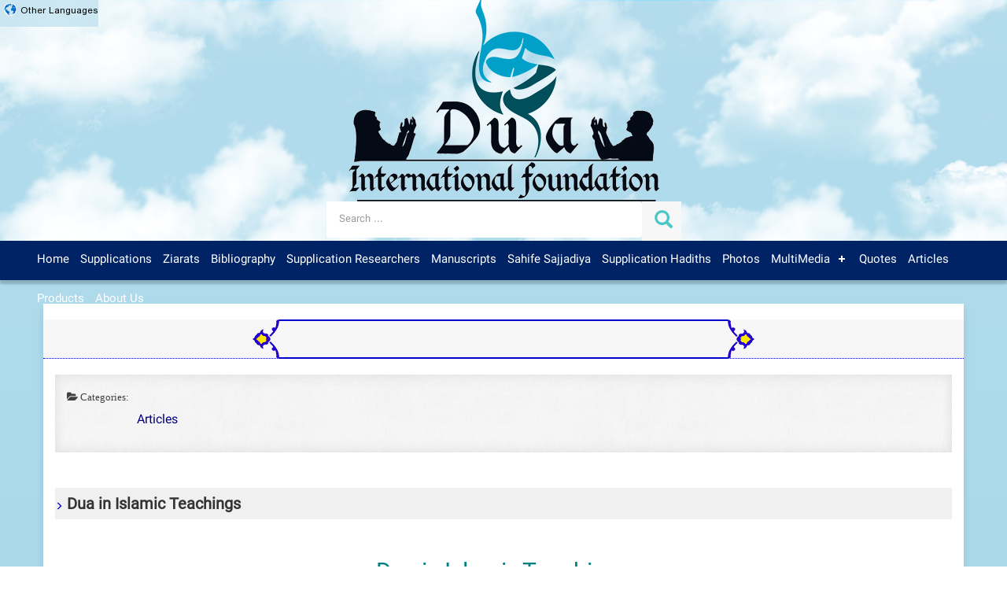

--- FILE ---
content_type: text/html; charset=UTF-8
request_url: https://praycenter.net/en/articles/328/Dua-in-Islamic-Teachings
body_size: 24410
content:
<!DOCTYPE html> 
<html lang="en">
<head>
<meta charset="utf-8">
<meta http-equiv="X-UA-Compatible" content="IE=edge">
<meta name="viewport" content="width=device-width, initial-scale=1">
<meta name="description" content="Dua in Islamic Teachings">
<link rel="search" type="application/opensearchdescription+xml" title="searchTitle" href="https://praycenter.net/opensearch.xhtml" />
<meta name="keywords" content="">
<meta property="og:title" content="pray center dua center duas" />
<meta property="og:type" content="website" />
<meta property="og:description" content="important duas in islam - powerful duas - islamic duas for help - islamic dua in english - duas in english - quranic duas with translation - best dua - islamic duas for success" />
<meta property="og:site_name" content="International prayer center pray center dua center duas" />
<meta property="og:locale" content="fa_IR" />
<meta property="article:author" content="Kanz CMS" />
<meta property="article:section" content="بنیاد بین المللی دعا" />
<meta property="og:url" content="https://praycenter.net" />
<meta property="og:image" content="https://praycenter.net/storage/bonyade-doa.png" />
<meta name="twitter:card" content="International prayer center pray center dua center duas">
<meta name="twitter:site" content="@BONYADEDOA">
<meta name="twitter:title" content="International prayer center pray center dua center duas">
<meta name="twitter:description" content="Dua in Islamic Teachings">
<meta name="twitter:creator" content="@Kanzcms">
<meta name="twitter:image:src" content="https://praycenter.net/storage/bonyade-doa.png">
<meta name="twitter:image:alt" content="International prayer center pray center dua center duas" />
<meta name="twitter:domain" content="praycenter.net">
<link rel="canonical" href="http://praycenter.net/en/articles/328/Dua-in-Islamic-Teachings" /><link rel="apple-touch-icon" sizes="180x180" href="/apple-touch-icon.png">
<link rel="icon" type="image/png" href="/favicon-32x32.png" sizes="32x32">
<link rel="icon" type="image/png" href="/favicon-16x16.png" sizes="16x16">
<link rel="manifest" href="/manifest.json">
<link rel="mask-icon" href="/safari-pinned-tab.svg" color="#5bbad5">
<meta name="apple-mobile-web-app-title" content="BonyadeDoa">
<meta name="application-name" content="BonyadeDoa">
<meta name="theme-color" content="#ffffff">
<!-- The above 3 meta tags *must* come first in the head; any other head content must come *after* these tags -->

<!-- Bootstrap -->
<link href="/tpl/ltr/bootstrap.min.css" rel="stylesheet">
<link href="/tpl/ltr/bootstrap-rtl.min.css" rel="stylesheet">
 <!--<link href="/tpl/ltr/bootstrap3_player.css" rel="stylesheet">-->
<link href="/tpl/ltr/theme.css" rel="stylesheet">
<link rel="stylesheet" href="/tpl/ltr/css.css">
<link rel="stylesheet" type="text/css" href="/tpl/ltr/font-awesome.min.css">
<link rel="stylesheet" href="/tpl/ltr/owlcarousel/owl.carousel.css">
<link rel="stylesheet" href="/tpl/ltr/owlcarousel/owl.theme.default.min.css">
<link rel="stylesheet" href="/tpl/ltr/owlcarousel/animate.css">
<link rel="stylesheet" type="text/css" href="/tpl/ltr/smarticker.css">
<!-- HTML5 shim and Respond.js for IE8 support of HTML5 elements and media queries -->
<!-- WARNING: Respond.js doesn't work if you view the page via file:// -->
<!--[if lt IE 9]>
<script src="https://oss.maxcdn.com/html5shiv/3.7.2/html5shiv.min.js"></script>
<script src="https://oss.maxcdn.com/respond/1.4.2/respond.min.js"></script>
<![endif]-->

<link rel="stylesheet" href="/tpl/ltr/style.css">

<link href="/tpl/ltr/pace/themes/blue/pace-theme-flash.css" rel="stylesheet" />
<script>

paceOptions = {

elements: true

};

</script>


<script src="/tpl/ltr/pace/pace.min.js"></script>
<!-- Global site tag (gtag.js) - Google Analytics -->
<script async src="https://www.googletagmanager.com/gtag/js?id=UA-9943185-11"></script>
<script>
  window.dataLayer = window.dataLayer || [];
  function gtag(){dataLayer.push(arguments);}
  gtag('js', new Date());

  gtag('config', 'UA-9943185-11');
</script>


<title>Dua in Islamic Teachings</title>

</head>

<header>
<div class="headbar">
<div class="container-fluid">
<div class="row">

<div class="col-lg-12 col-md-12 col-sm-12 col-xs-12">

<img src="/tpl/ltr/bonyadedoa-logo.png" class="big_logo img-responsive" alt="International prayer center" />
</div>



<div class="col-lg-12 col-md-12 col-sm-12 col-xs-12">
			<form role="search" action="/en/search/" method="POST" onsubmit="return false;">
				<div id="custom-search-input" class="search-box">
					<div class="input-group ">
						<input type="text" class="form-control input-lg" name="q" placeholder="Search ..." />
						<span class="input-group-btn">
							<button class="btn btn-info btn-lg" type="submit" onclick="window.location.href=this.form.action + this.form.q.value;">
								<i class="glyphicon glyphicon-search"></i>
							</button>
						</span>
					</div>
				</div>
			</form>
</div>


<!--
<div class="iconbar">
<div class="liveicon">
<span class="flaticon-monitor"></span>	
<div class="liveicon_inner">
<a href="/en/live/" title="Live">
Live</a>
</div>
</div>


<div class="anabe">
<span class="flaticon-art"></span>	
<div class="anabe_inner">
<a href="/en/enaba/" title="Pilgrimage By Proxy">
Pilgrimage By Proxy</a>
</div>
</div>

<div class="qaicon">
<span class="flaticon-sign"></span>	
<div class="qaicon_inner">
<a href="/en/qa/" title="مشاوره">
مشاوره</a>
</div>
</div>


<div class="contactus">
<span class="flaticon-back"></span>	
<div class="contactus_inner">
<a href="/en/contactus/" title="Contact Us">
Contact Us</a>
</div>
</div>

</div>
-->


<ul class="languagepicker large">
	<a href="javascript:void(0)"><li itemprop="availableLanguage" itemscope itemtype="http://schema.org/Language"><img src="/tpl/ltr/other-languagesl.png" alt="Prayer site in other languages" /><span itemprop="name">Other Languages</span></li></a>

<a href="https://bonyadedoa.com/ar"><li itemprop="availableLanguage" itemscope itemtype="http://schema.org/Language"><img src="/tpl/ltr/IQ-Iraq-Flag-icon.png" alt="موقع الأدعية والزيارات الدعاء المستجاب الدعاء للمريض" /><span itemprop="name">العربية</span></li></a>
<a href="https://bonyadedoa.com/fa"><li itemprop="availableLanguage" itemscope itemtype="http://schema.org/Language"><img src="/tpl/ltr/IR-Iran-Flag-icon.png" alt="سایت دعا ادعیه و زیارات دعای کمیل دعای رزق و روزی" /><span itemprop="name">فارسی</span></li></a>
<a href="https://bonyadedoa.com/ur"><li itemprop="availableLanguage" itemscope itemtype="http://schema.org/Language"><img src="/tpl/ltr/IN-India-Flag-icon.png" alt="نماز سائٹ dua site" /><span itemprop="name">اردو</span></li></a>
<a href="https://praycenter.net/ta"><li itemprop="availableLanguage" itemscope itemtype="http://schema.org/Language"><img src="/tpl/ltr/LK-Sri_Lanka-Flag-icon.png" alt="பிரார்த்தனைகள் மற்றும் யாத்திரைகள் - சர்வதேச பிரார்த்தனை அறக்கட்டளை இணையதளம் prayer dua site" /><span itemprop="name">தமிழ்</span></li></a>



</ul>		




</div>
</div><!-- container -->
</div><!-- headbar -->
<div class="clearfix"></div>






<div class="nav-container">
<nav id='cssmenu'>
<!--<div class="logo"></div>-->
<div id="head-mobile"></div>
<div class="button"></div>
			





<ul><li><a href="/en/"  title="praycenter">
	Home
	</a></li><li><a href="/en/articles/1"  title="Prayers">
	Supplications
	</a></li><li><a href="/en/articles/2"  title="Ziarats">
	Ziarats
	</a></li><li><a href="/en/articles/5"  title="Bibliography">
	Bibliography
	</a></li><li><a href="/en/articles/6"  title="Prayer research">
	Supplication Researchers
	</a></li><li><a href="/en/articles/7"  title="Manuscripts">
	Manuscripts
	</a></li><li><a href="/en/articles/8"  title="Sahifeh sajjadieh">
	Sahife Sajjadiya
	</a></li><li><a href="/en/articles/9"  title="Prayer hadiths">
	Supplication Hadiths
	</a></li><li><a href="https://praycenter.net/en/photo/197"  title="تصویر">
	Photos
	</a></li><li><a href="https://praycenter.net/en/video/199"  title="">
	MultiMedia
	</a><ul><li><a href="https://praycenter.net/en/video/200"  title="">
	Video
	</a></li><li><a href="https://praycenter.net/en/audio/202"  title="">
	Sound
	</a></li></ul></li><li><a href="https://praycenter.net/en/articles/115"  title="">
	Quotes
	</a></li><li><a href="/en/articles/10"  title="Point of view">
	Articles 
	</a></li><li><a href="/en/articles/11"  title="Products">
	Products
	</a></li><li><a href="/en/articles/5/About-Us"  title="PrayCenter">
	About Us
	</a></li></ul>

			
			
</nav>

</div>
		<div class="navbottom"></div>



</header><!-- header -->


<main>

<!-- carousel-sliders & player-list -->
<div class="container contentbg voffset30">
			



<div class="row">
<div class="col-lg-12 col-md-12 col-sm-12 col-xs-12 hadith-box">

<div class="col-lg-3 col-md-3 col-sm-1 col-xs-1 hadith-pull-right"></div>

<div class="col-lg-6 col-md-6 col-sm-10 col-xs-10 hadith-center-block">
<div class="smarticker1 smarticker">
<ul style="display: block; height: 100%;" class="newsholder" id="newsholder">
<li class="" style="display: none; opacity: 0;">
<a href="/en/articles/389/Supplication-when-Recitation-of-Marriage-Formula"></a>
</li>
<li class="" style="display: none; opacity: 0;">
<a href="/en/articles/348/Asking-God-For-Our-Needs"> 
 <span style="color: #008000;"><span style="color: #800080;">Prophet Muhammad (P.B.U.H&amp;HF):</span> Whenever one of you is needy and brings that to other people, he will not be satisfied. and Whenever someone is needy and brings that to Lord, he shall give him what he wants. sooner or later.</span> 
 </a>
</li>
<li class="" style="display: none; opacity: 0;">
<a href="/en/articles/346/a-Tender-Heart"> 
 <span style="color: #008080;"><span style="color: #800000;">Imam Sadiq (As.):</span> Whenever you had tenderness in your heart, Pray. because your heart doesn't get tender unless it's pure.</span> 
 </a>
</li>
<li class="" style="display: none; opacity: 0;">
<a href="/en/articles/261/A-Person-Who-Prays-To-God"> 
 <span style="color: #ff6600;">I told to Imam Baqir (A.S): &ldquo;What is the meaning of &ldquo;truly, Ibrahim was awwah and patient&rdquo;? He replied: &ldquo;Awwah means (the one who is) praying (to) and wailing (for God) a lot.&rdquo;&rdquo;&nbsp;</span> 
 </a>
</li>
<li class="" style="display: none; opacity: 0;">
<a href="/en/articles/260/Importance-Of-Praying-To-God"> 
 <span style="color: #800080;"> &ldquo;Two people, who have acted alike, enter the heaven, but one of them sees the other one in a higher place. Then, he says: O&rsquo; Lord! How come has he a superior place in comparison to me while we acted alike? God the Almighty replies: &ldquo;because he asked Me (whatever he needed) and you did not do that&rdquo;.&nbsp;&nbsp;</span></a>
</li>
<li class="" style="display: none; opacity: 0;">
<a href="/en/articles/258/Who-Is-The-Most-knowledgeable-Person"> 
 <span style="color: #333300;"> &ldquo;The most knowledgeable person to God is the one who asks more from Him&rdquo;</span> 
 </a>
</li>
<li class="" style="display: none; opacity: 0;">
<a href="/en/articles/250/What-Happens-When-We-Pray"> <span style="color: #666699;">&ldquo;Whoever prays a lot, the angels say: This voice is familiar (to us) and this is the&nbsp;supplication which is accepted and this is the need which is provided&rdquo;&nbsp;</span> 
<p style="text-align: center;"></a>
</li>
<li class="" style="display: none; opacity: 0;">
<a href="/en/articles/249/The-Reward-of-a-Servant-s-Supplication"></h3>
<p style="text-align: left; padding-right: 60px;">The Holy Prophet (peace be upon him and his Household): 
<p style="text-align: left; padding-right: 30px;"></a>
</li>
<li class="" style="display: none; opacity: 0;">
<a href="/en/articles/87/Understanding-Who-God-is"> 
<p align="Right"><span style="color: #003300; font-family: 'Traditional Arabic';"><span style="font-family: 'Traditional Arabic';">وَ لَوْ عَرَفْتُمُ اللَّهَ حَقَّ مَعْرِفَتِهِ <span style="font-family: 'Traditional Arabic';">لَزَالَتِ&rlm;</span> <span style="font-family: 'Traditional Arabic';">الْجِبَالُ&rlm;</span> <span style="font-family: 'Traditional Arabic';">بِدُعَائِكُم&rlm;<br /> </span></span></span> 
 If you knew god the way you should&rsquo;ve known, Mountains definitely will be moved by your supplications.&nbsp; 
 </a>
</li>
<li class="" style="display: none; opacity: 0;">
<a href="/en/articles/86/Crying-out-of-fear-of-God"> 
 <span style="color: #800080;">Crying out of fear of God is the key to his mercy, it&rsquo;s a sign for his acceptance and it&rsquo;s a door to answering [supplications]</span> 
 <span style="color: #800080;"></a>
</li>
<li class="" style="display: none; opacity: 0;">
<a href="/en/articles/85/Believing-In-Your-Supplications-to-be-Answered"> 
 <span style="color: #ff6600;">Pray to God and believe in his answeres. But understand that God won't accept prays from an unwitting oblivious heart.</span> 
 </a>
</li>
</ul>
</div>
</div>

<div class="col-lg-3 col-md-3 col-sm-1 col-xs-1 hadith-pull-left"></div>

	
	
</div>
</div>
<div class="page-title">
	<div class="container">
		<div class="row">
			<div class="col-lg-12 col-md-12 col-sm-12 col-xs-12">

<div class="categories">
<span class="tags-head"><span class="fa fa-folder-open"></span> Categories:</span></span>
<ul>
<li>
<h2>
<a href="/en/articles/10" title="Articles">Articles</a>
</h2>
</li>	
</ul>
</div>
			</div>
		</div>
	</div>
</div>
			
				<div class="row voffset25 sliderbox">
					<div class="col-lg-12 col-md-12 col-sm-12 col-xs-12">

<div class="title"><h1><i class="glyphicon glyphicon-menu-right" style="color: #0000cc"></i>   Dua in Islamic Teachings</h1></div>
<div class="contents"><h2 style="text-align: center;"><span style="color: #008080;">Dua in Islamic Teachings</span></h2>
<p style="text-align: center;">&nbsp;Dr.&nbsp;Mohammad Ali Shomali</p>
<p style="text-align: center;">International Institute for Islamic Studies, Qum</p>
<p> </p>
<hr />
<p>&nbsp;</p>
<h2 style="text-align: center;"><span style="color: #008000;">Part One</span></h2>
<p>Dua is one of the very important notions in the Quran, which is very difficult to translate. Equivalents like praying, calling, or supplicating do not precisely convey the profound meaning of this word, so in this article we will just use the term dua and will gradually explain its meaning. We will also discuss the different types of dua and how we can improve our duas to increase the possibility of their being answered by God.</p>
<p>Let us first discuss the significance of dua according to the Quran and hadith and then analyze its concept. The Quran 40:60 reads,</p>
<p class="clearfix"><strong>وَقَالَ رَبُّكُمُ ادْعُونِي أَسْتَجِبْ لَكُمْ</strong><br />In this famous verse, the Quran has a message for us from the One who is your Lord, the One who knows what you need, what suits you, and what can develop you, says:</p>
<p>Call me! I will answer (Quran 40:60)</p>
<p>Note that the verse mentions, "call me!" not necessarily "ask me!" We usually think that dua means asking, but it does not necessarily involve requesting. It is a broader concept that includes all kinds of calling.</p>
<p>For us as the servants of God, the most important thing is to be able to communicate and be connected to our Lord. Not only can we not survive without God, but we cannot survive without being connected to Him.</p>
<p>Suppose God is there, but He says, "I don't want to talk or listen to you or have anything to do with you." As God's servants, we cannot survive without His mercy and grace. Think about a little child, for whom it would be a great punishment, if his father or mother said, "I won't speak to you anymore." In their early years, children have no sense of independence. This is why it is mentioned in hadiths that whenever you promise your children, keep your promise, because they look at you as their lords who give them their sustenance.1 You are their only hope, so never disappoint your children.</p>
<p>So, just as it is a great punishment for a small child to hear from his parents that they do not want to talk to him, for a person who realizes his total dependence on God, it would be a severe punishment if God did not pay attention to Him. This is why Imam Ali (a) in Dua Kumayl says,</p>
<p class="clearfix"><strong>هَبْنِي صَبَرْتُ عَلَىٰ عَذَابِكَ، فَكَيْفَ أَصْبِرُ عَنِ النَّظَرِ إِلَىٰ كَرَامَتِكَ</strong><br />The Imam (a) is saying, "Suppose that I can be patient, that I can tolerate your punishment, how can I be patient with being deprived of beholding your magnanimity?" If supposedly I can endure remaining in Hellfire, how can I stand being far from you and your love and attention? For the person who understands that he is totally dependent on God, the main thing is to keep the line of communication with Him open. So the fact that God says,</p>
<p>Call me! I will answer (Quran 40:60)</p>
<p>means "You can call Me during the day or night, on weekdays or weekend; any time you call Me, I am available." Although, as the Lord, He can set different conditions and say, "If you want to call Me, you must call Me in such a time or place, with such and such conditions," He is so kind that He just says, "Call me! No matter when or where, I will answer to you." Of course, He also expects us to answer Him whenever He calls us.</p>
<p>There is a similar hadith which says: "Be kind to your children and do good to them, because they think that you are their sustainers."2</p>
<p class="clearfix"><strong>يَا أَيُّهَا الَّذِينَ آمَنُوا اسْتَجِيبُوا لِلَّهِ وَلِلرَّسُولِ إِذَا دَعَاكُمْ لِمَا يُحْيِيكُمْ ۖ وَاعْلَمُوا أَنَّ اللَّهَ يَحُولُ بَيْنَ الْمَرْءِ وَقَلْبِهِ وَأَنَّهُ إِلَيْهِ تُحْشَرُونَ</strong><br />O you who have faith! Answer Allah and the Apostle when he summons you to that which will give you life. Know that Allah intervenes between a man and his heart and that toward Him you will be mustered. (Quran 8:24)</p>
<p>Unfortunately, we set different conditions for our response to God's call; we say, "I will become a practicing Muslim after I finish my university, after I marry, after I have children, or after I get a stable job. Let me now enjoy myself a little bit and then later when I get old, I'll accept."</p>
<p>After inviting us to call Him, God says,</p>
<p class="clearfix"><strong>إِنَّ الَّذِينَ يَسْتَكْبِرُونَ عَنْ عِبَادَتِي سَيَدْخُلُونَ جَهَنَّمَ دَاخِرِينَ</strong><br />Truly those who refuse to worship me they will enter hell while they are humiliated. (Quran 40:60)</p>
<p>One may ask, "What is the relation between worshipping God and calling Him?" The answer is that, according to above-mentioned verse, calling God is worshiping him. This idea has been stated in Islamic traditions as well:</p>
<p>&bull; Dua is 'ibadah.3</p>
<p>&bull; Dua is the core of 'ibadah.4</p>
<p>When we realize what is the meaning of dua, we see that worshipping God is not possible without dua.</p>
<p>The above verse tells us also about the fate of those who refuse to worship God out of arrogance:</p>
<p class="clearfix"><strong>...سَيَدْخُلُونَ جَهَنَّمَ دَاخِرِينَ</strong><br />"they will enter hell while they are humiliated" (Quran 40:60).</p>
<p>Their arrogance in the Hereafter manifests itself in humiliation. This is very beautiful point, because the Hereafter is where the hidden realities become manifest and the reality of arrogance before God is nothing but meanness and dishonor.</p>
<p>Hence the verse shows the significance of dua: the dua of those who really call God is answered, dua is 'ibadah, and we should not feel arrogant with respect to calling God, because it will lead to our dishonor and make us lose our eternal happiness.</p>
<p>Another verse is Quran 25:77, which is very moving:</p>
<p class="clearfix"><strong>قُلْ مَا يَعْبَأُ بِكُمْ رَبِّي لَوْلَا دُعَاؤُكُمْ</strong><br />Say, My Lord would not care for you were it not for your prayer.</p>
<p>Had it not been for our dua, God would not pay attention to us. True that God is so kind and merciful, but this is a law, which no one can change. Two plus two equals four; Just as it is impossible to ask God to make it equal to five by his mercy, it's impossible to grow spiritually without dua. Although God pays attention in this world to everyone, believers and non-believers, regarding their physical needs, if one seeks the attention, support, care, and guidance of God for his spiritual growth, he has no way other than resorting to dua.</p>
<p>We have many hadiths about dua, its conditions, and etiquettes. Also, the Ahl al-Bayt (a) have taught us several duas to recite in different occasions. Below, we will briefly discuss these hadiths.</p>
<p>It is reported that Imam Baqir (a), commenting on Quran 40:60, said: "This [i.e. the worshiping mentioned in the verse] is dua, and the best type of worship is Dua.</p>
<p>In another hadith the Imam (a) was asked, "What type of worship is the best?" The Imam said, "There is no worshipping like asking and requesting God what He has"5. Sometimes people ask if it is good to ask God for worldly things. The answer is yes! We should ask Him for anything we need. Of course, it is not good to ask Him only for worldly things; it is not good either to ask for worldly things more than the Hereafter; we have to maintain balance, but we should never be shy to ask God what we need. It is reported that God said to Prophet Moses (a) to ask Him even for the salt of his food, and along the same lines Imam Baqir (a) says that there is nothing better in the sight of God than asking Him for what He has.</p>
<p>In another hadith, Imam Sadiq (p) says to Muyassar, &ldquo;O Muyassar! Pray to God, and do not say things are already decided. Verily, there is a station with God Almighty that cannot be reached except by asking. If a servant shut his mouth and did not ask, he would not be given anything. Ask so that you will be given. O Muyassar! There is no door that is knocked on except that its owner will likely open it&rdquo;6.</p>
<p>We should never think that it is too late to ask God and that He must have already decided things, but always take the opportunity to pray and ask. There is a station with God that one cannot reach except by dua, except by asking. Even if what one asks for was not given to him for some reason, what he achieves through asking is more important. Asking is not merely a means to achieving things; it is itself an end.</p>
<p>There is another chapter in the same section of al-Kafi entitled "Dua is the Weapon of the Believer"7 . But why do we need a weapon? Because we are all involved in a battle with Satan and the carnal soul, which is our worst enemy;</p>
<p>Your most hostile enemy is your [carnal] soul, which is between your two sides8.</p>
<p>This is because without the help of our carnal souls, Satan cannot do anything. Now, since we are in a battle, we need to be equipped with weapons. According to the hadiths, our main weapon is dua; dua is the weapon of the believer and the mosque is the best place to fight Satan, because he is very weak in the mosques; this is why we have the mehrab in the mosque; the mehrab is the place of harb (fight), harb against Satan, ignorance, and bad habits. And the imam of the mosque is the leader and commander in this battle. In that chapter of al-Kafi, there are several hadiths; one from Imam Sadiq (a) reads,</p>
<p>The Messenger of God (s) said, "Dua is the weapon of the believer, the pillar of faith, and the light of the heavens and the earth."9</p>
<p>This is a weapon which is easy to get and use. One just needs to appreciate that God has given him the ability to do dua any time, free of charge. Do not say, "I did dua last year!" You need a weapon today, a modern weapon. Always keep it fresh and updated! Dua is the pillar of faith. Even salat is a kind of dua. Dua is to reflect the light of God. Dua is not only related to human beings; everything in this world is doing dua. Birds are doing dua; they are performing salat:</p>
<p class="clearfix"><strong>أَلَمْ تَرَ أَنَّ اللَّهَ يُسَبِّحُ لَهُ مَنْ فِي السَّمَاوَاتِ وَالْأَرْضِ وَالطَّيْرُ صَافَّاتٍ ۖ كُلٌّ قَدْ عَلِمَ صَلَاتَهُ وَتَسْبِيحَهُ ۗ وَاللَّهُ عَلِيمٌ بِمَا يَفْعَلُونَ</strong><br />Have you not regarded that Allah is glorified by everyone in the heavens and the earth, and the birds spreading their wings. Each knows his prayer and glorification, and Allah knows best what they do. (Quran 24:41)</p>
<p class="clearfix"><strong>اللَّهُ نُورُ السَّمَاوَاتِ وَالْأَرْضِ</strong><br />God is "the light of the heavens and the earth" (Quran 24:35)</p>
<p>and, according to the above hadith, dua is also "the light of the heavens and the earth". This is because, as was already mentioned, God is the source of light, and dua is like a mirror that reflects.</p>
<p>In another hadith, Imam Ali (a) says,</p>
<p>Dua provides the keys to success and the keys to happiness (salvation). The best dua is that which comes from a clean and pure heart10.</p>
<p>According to this hadith, dua is not just a key (singular) to success, but provides the "keys" to success. This means that there is more than one key to success. If one wants to be more successful, he has to increase his prayers to God. Dua is also the key to happiness. The best dua is the dua which comes from a clean and pure heart, because it is through the heart that one connects to God. The mind is just for theoretical knowledge. Perhaps someone knows in his mind that God exists, but he is still not a believer. The place of belief and disbelief is the heart,11 and for dua we need to have a pure heart.</p>
<p>In another hadith we read, the Prophet (s) said, "Shall I guide you to a weapon that saves you from your enemies and increases your sustenance?" They replied, "Yes." The Prophet (s) said, "Pray to your Lord day and night; indeed, the weapon of the believer is praying."12</p>
<p>Note that the Prophet (s) does not say, "Shall I guide you to a weapon that destroys your enemies"; He says "a weapon that saves you from your enemies." We need a weapon to save ourselves. We do not want to harm anyone; what we want is to be protected. If you would like to receive your sustenance, if you seek protection, you need a weapon. The Prophet (s) teaches that this weapon is praying to our Lord day and night.</p>
<p>In another hadith, it is mentioned that Imam Ridha (a) used to say to his companions, "Make use of the weapon of the Prophets." Someone asked, "What is the weapon of the Prophets?" The Imam replied, "Dua.13".</p>
<p>Imam Sadiq (a) is also reported to have said, Dua is more effective than a steel-tipped spear.14"</p>
<p>Another chapter in al-Kafi is about the power of dua to change the qada' (divine decree). We know that when something is going to happen, certain conditions must already have been met. For instance, if we want to heat a room, we should have fire, dry wood, and oxygen. Otherwise, we cannot have fire.</p>
<p>Sometimes everything is ready for a tragedy to happen, but dua comes in the last moment and prevents that tragedy. In the beautiful story of Prophet Yunus, we read that he left his people when he was disappointed at them and saw the signs of the coming of the divine punishment:</p>
<p class="clearfix"><strong>وَذَا النُّونِ إِذْ ذَهَبَ مُغَاضِبًا فَظَنَّ أَنْ لَنْ نَقْدِرَ عَلَيْهِ فَنَادَىٰ فِي الظُّلُمَاتِ أَنْ لَا إِلَٰهَ إِلَّا أَنْتَ سُبْحَانَكَ إِنِّي كُنْتُ مِنَ الظَّالِمِينَ</strong><br />And the Man of the Fish, when he left in a rage, thinking that We would not put him to hardship. Then he cried out in the darkness, "There is no god except You! You are immaculate! I have indeed been among the wrongdoers." (Quran 21:87)</p>
<p>The divine punishment was coming, and he saw its signs and thus left the people. When he left, one learned person from those people said, "I am sure that the chastisement is coming. We have only one way to save ourselves, and that is doing dua, and asking God for forgiveness." The people listened to him and thus the punishment was prevented. About this, the Quran says,</p>
<p class="clearfix"><strong>فَلَوْلَا كَانَتْ قَرْيَةٌ آمَنَتْ فَنَفَعَهَا إِيمَانُهَا إِلَّا قَوْمَ يُونُسَ لَمَّا آمَنُوا كَشَفْنَا عَنْهُمْ عَذَابَ الْخِزْيِ فِي الْحَيَاةِ الدُّنْيَا وَمَتَّعْنَاهُمْ إِلَىٰ حِينٍ</strong><br />Why has there not been any town that might believe, so that its belief might benefit it, except the people of Jonah? When they believed, We removed from them the punishment of disgrace in the life of this world, and We provided for them for a while. (Quran 10:98)</p>
<p>Although the punishment was about to take place and its signs had appeared, they were saved from it because of their duas to God. So dua is so powerful that it can change the divine decree; it is so effective that, according to some hadiths, it can change what is decided in the Laylat al- Qadr. So we should never lose hope; it is never too late for doing dua.</p>
<p>The following hadith from Imam Sadiq (a) reads, Dua stops the divine decree (qada') after it comes down from heaven and is firmly determined15.</p>
<p>In a similar hadith, Imam Sajjad (a) said, Indeed, the dua prevents a calamity after it is firmly determined.16</p>
<p>Prophet Ibrahim (a) very much wanted to have children; he prayed for many years and finally his dua was fulfilled. He was not only given two noble sons, Isaac and Ishmael, but also it was from among his descendants that the later Prophets were chosen. All of our Imams are also the progeny of Ibrahim (a).</p>
<p>This is the power of dua. If Ibrahim (a) had stopped doing dua, if he had lost his hope, he would have been deprived of this honor.</p>
<p>Prophet Zachariah (a) did not have a child either, but he kept praying and God gave him Yahya (John) (a). Zachariah himself was surprised by this:</p>
<p class="clearfix"><strong>قَالَ رَبِّ إِنِّي وَهَنَ الْعَظْمُ مِنِّي وَاشْتَعَلَ الرَّأْسُ شَيْبًا وَلَمْ أَكُنْ بِدُعَائِكَ رَبِّ شَقِيًّا</strong><br />He said, 'My Lord! Indeed my bones have become feeble, and my head has turned white with age, yet never have I, my Lord, been disappointed in supplicating You! (Quran 19:4).</p>
<p>This is the power of dua, which makes such miracles possible.</p>
<p>There is another hadith in which Zurarah, a close companion of Imam Baqir (a) and Imam Sadiq (a), says,</p>
<p>Imam Baqir (a) told me, "Shall I guide you to something to which the Prophet (s) did not make any exception?"17 I said, "Yes!" The Imam said, "Dua can push back the divine decree (qada') after it is finally determined."18</p>
<p>Therefore, dua should not be something marginal in our lives; rather, it should be one of our main deeds, as it is the source of our power, the core of our worship, and the way that we can connect to our Lord.</p>
<p>Bibliography<br />'Amili, Muhammad b. al-Hasan al-Hurr al-. 1988. Wasa'il al-Shi'a. Qum: Mu'assasat Al al-Bayt.</p>
<p>Kulayni, Muhammad b. Ya'qub al-. 1407AH. Al-Kafi. Tehran: Dar al-Kutub al-Islamiyyah.</p>
<p>Majlisi, Muhammad Baqir. 1403AH. Bihar al-Anwar. 3rd. Beirut: Dar Ihya' al- Turath al-'Arabi.</p>
<hr />
<p>&nbsp;</p>
<p><span style="color: #003366;">1.Al-Kafi, vol. 6, p. 50. The original text is Arabic reads as follows:</span><br /><span style="color: #003366;">عن أبي عبدالله ع قال: قال رسول الله <span class="KanzAlaem">صلى‌الله‌عليه‌وآله</span>: أحبوا الصبيان وارحموهم وإذا وعدتموهم شيئا ففوا لهم فإنهم لا يدرون إلا أنكم ترزقونهم</span><br /><span style="color: #003366;">2.Mustdarak al-Wasa'il, vol. 15, p. 171. The Arabic text is as follows:</span><br /><span style="color: #003366;">فقهُ الرضا <span class="KanzAlaem"><span class="KanzAlaem">عليه‌السلام</span></span> أروي عن العالم ع أنه قال لرجل ألكَ والدان؟ فقال لا، فقال ألك ولد؟ فقال نعم. قال له بر ولدك يحسب لك بر والديك. وروي أنه قال بروا أولادكم وأحسنوا اليهم فإنهم يظنون أنكم ترزقونهم</span><br /><span style="color: #003366;">3.Kulayni 1407AH, 2:467 فإن الدعاء هو العبادة</span><br /><span style="color: #003366;">4.'Amili 1988, 7:28 الدعاء مخ العبادة</span><br /><span style="color: #003366;">5.Kulayni 1407AH, 2:466.</span><br /><span style="color: #003366;">6.Kulayni 1407AH, 2:466-7.</span><br /><span style="color: #003366;">7.Kulayni 1407AH, 2:467.</span><br /><span style="color: #003366;">8.Majlisi 1403AH, 76:64.</span><br /><span style="color: #003366;">9.Kulayni 1407AH, 2:468.</span><br /><span style="color: #003366;">10.Kulayni 1407AH, 2:468.</span><br /><span style="color: #003366;">11.It is obvious that what is meant here by heart is not the physical heart.</span><br /><span style="color: #003366;">12.Kulayni 1407AH, 2:468.</span><br /><span style="color: #003366;">13.Kulayni 1407AH, 2:468.</span><br /><span style="color: #003366;">14.Kulayni 1407AH, 2:469.</span><br /><span style="color: #003366;">15.Kulayni 1407AH, 2:469.</span><br /><span style="color: #003366;">16.Kulayni 1407AH, 2:269.</span><br /><span style="color: #003366;">17.Or alternatively, "something about which the Prophet (s) did not say 'if God will.'" Based on this reading, the hadith points to the absolute effectiveness of dua.</span><br /><span style="color: #003366;">18.Kulayni 1407AH, 2:470.</span></p>
<p> </p>
<hr />
<p>&nbsp;</p>
<h2 style="text-align: center;"><span style="color: #008080;">Dua in Islamic Teachings</span></h2>
<p>&nbsp;</p>
<p style="text-align: center;">&nbsp;Dr.&nbsp;Mohammad Ali Shomali</p>
<p style="text-align: center;">International Institute for Islamic Studies, Qum<br /> </p>
<hr />
<p style="text-align: center;">&nbsp;</p>
<h2 style="text-align: center;"><span style="color: #008000;">Part Two</span></h2>
<p>In the first part, we studied the significance of dua. Based on Islamic narrations, dua was introduced as &ldquo;the core of worshiping God&rdquo; and &ldquo;the weapon of believers.&rdquo; We saw that dua is a powerful means by which one can change one&rsquo;s destiny, the destiny of one&rsquo;s family and even of one&rsquo;s community.</p>
<p>It is never too late to supplicate. No one should fail to supplicate because he thinks that his destiny is already decided; dua can change the decree (qad ) which has been made firm and final. In this part, we are going to study the very notion of dua and see whether dua is to request something from God or to call God even without making any request. We will also study different types of dua.</p>
<p><span style="color: #800080;">What is Dua?</span></p>
<p><br />There are several verses in the Quran about dua. There is also rich hadith literature on dua from Prophet Muhammad (s) and his household. Numerous books have been written on dua. This is in addition to countless books that have chapters or sections on dua. For example, many books on akhlaq (ethics) and Quranic commentaries include discussions about dua.</p>
<p>However, Islam is so deep and so comprehensive that there is always a chance for new research and new insights. One area of research which is very important and, I believe, still needs to be scholarly pursued is dua. In this article, we will try to answer the following questions: Is dua asking God for something, or is it to speak to God and to call Him? Is dua to remember God? Is it possible to have silent dua? What are different types of dua?</p>
<p>Two types of Dua<br />Normally it is said that dua has two types. Sometime dua is a request; you ask God for something. There are people who may ask for something from other sources. For example, when idol-worshipers had a problem or needed things like rain, good harvest, or children, they used to go to their idols and call upon them. There is also the modern type of idol-worshipping and that is when we rely on our worldly resources for help. For example, we may think that it is our degree, experience, professional society, or political party that can solve our problem, and we so much depend on them as if we were worshipping them.</p>
<p>However, a believer is the one who always depends on God and asks Him for help. Even if believers ask someone else for help, they know deep in their mind and heart that they are not asking that person independently.</p>
<p>So if, for example, I was in need of treatment, I would go to a physician and seek help, but I know that the doctor is not the one who is healing me; he may be a means or a channel through which I receive healing from God. Similarly, if I ask someone for financial help, I know that they have no independent power or authority to help me and that they can only be intermediaries through whom God may bless me. Therefore, a believer never asks anyone independently of God. Moreover, a believer is normally hesitant to mention his or her requests to anyone other than God or His pious servants.1 So a believer always clearly knows that he is not asking anyone other than God.</p>
<p>Here, I would like to cite two beautiful duas: one from Imam Sajjad (a) and the other from Imam Sadiq (a) as examples of how to communicate to God. I have chosen these two passages because they relate to the whole issue of talking to God. As we saw in the previous part, it is very important for us to have communication with God and keep this line open with Him. This is our honor and, indeed, a great achievement. If someone is in constant communication with God, he does not need anything else. A real believer or mystic (&lsquo; rif), who is constantly connected to God, may not feel the need to ask God for anything else. In any case, these two passages focus on the concept of dua and communication to God.</p>
<p>Imam Sajjad (a) prays to God by saying:</p>
<p class="clearfix"><strong>وبأي لسان أدعوك وقد أخرست المعاصي لساني وكيف أدعوك وأنا العاصي؟!</strong><br />O my Lord! By which tongue I can call you, while [I know that] my sins have made my tongue dumb. How can I call you while I am disobedient?2</p>
<p>This means that we may not be able to call God or to speak to Him, because of our sins that either make us feel embarrassed to talk to our Lord whom we have disobeyed3 or make our spiritual tongues dumb.</p>
<p>But, on the other hand, we say:</p>
<p class="clearfix"><strong>وكيف لا أدعوك وانت الكريم</strong><br />How can I not call you while I know you are very honorable and generous?4</p>
<p>So we have a dilemma here: Whenever we look at our own deeds and qualities we feel very embarrassed to call God, but when we think of God&rsquo;s great kindness and mercy we get the courage to speak to Him and even ask Him what we need. Then Imam Sajjad (a) says:</p>
<p class="clearfix"><strong>وكيف أفرح وأنا العاصي</strong><br />How can I be ever happy while I am a sinful person?5</p>
<p>Imagine an offender that the police and people are after him! How can he ever have joy or live a happy life? Such people are always worried, because they have a bad record. But, on the other hand, the Imam (a) says:</p>
<p class="clearfix"><strong>وكيف أحزن وأنت الكريم</strong><br />How can I ever be sad, while [I know that] You are very generous?6</p>
<p>The dua continues with the following sentence:</p>
<p class="clearfix"><strong>وكيف أدعوك وأنا أنا</strong><br />How can I call you while I am what I am?</p>
<p>This is a very brief sentence, but full of meaning. When one is unable to count his multitude of problems and sins, it is better to just say to God, &ldquo;How can I call you while I am what I am?&rdquo;</p>
<p>But, after saying this, the Imam (a) says:</p>
<p class="clearfix"><strong>وكيف لا أدعوك وأنت أنت</strong><br />How can I not call you while You are what You are7.</p>
<p>This means that when it comes to God, there are so many beautiful attributes and actions that we cannot do justice to them by attempting to describe or even count them, so it is sometimes better to just say, &ldquo;You are what You are.&rdquo; And if God is what He is, how can we stop calling Him? And then later the Imam (a) says:</p>
<p class="clearfix"><strong>و أنا أستحيي أن أدعوك و أنا مصر علي الذنوب و كيف بعبد لا يدعو سيده، و أين مفره و ملجأ ان يطرده. الهي بمن أستغيث ان لم تقلني عثرتي، و من يرحمني ان لم ترحمني، و من يدركني ان لم تدركني، و أين الفرار اذا ضاقت لديك امنيتي، الهي بقيت بين خوف و رجاء، خوفك يميتني و رجاؤك يحييني، الهي الذنوب صفاتنا، و العفو صفاتك</strong><br />I feel embarrassed to call You while I am insisting on my sins. But, on the other hand, what is going to happen to a servant who is not calling his Lord?8</p>
<p>Where can he run away? Where can he take refuge, if his master rejects him? O my Lord! From whom I should seek refuge, if you do not forgive my sins, and who is going to have mercy on me, if You do not show mercy to me? Who is going to help me, if You do not help me? &hellip; I am left between fear and hope. Fearing You kills me and hoping You revives me. O God! Sin is our characteristic and forgiveness is Your characteristic.</p>
<p>What is going to happen to a person who has no Lord, who has no one to look after him? How can a two-year-old child, who is in need of his parents for food, love, support, clothing, and protection, survive without them? When it comes to God our need is even more than a two-year-old child. We cannot even stand on our feet without God; we cannot do anything without Him.</p>
<p>The second passage is from Imam Sadiq (a):</p>
<p class="clearfix"><strong>إلهي! كيف أدعوك وقد عصيتك وكيف لا أدعوك وقد عرفت حبك في قلبي</strong><br />O God! How can I call you while I have disobeyed you? And how can I stop calling you while I have found your love in my heart?</p>
<p class="clearfix"><strong>وإن كنت عاصيا مددت إليك يدا بالذنوب مملوة وعينا بالرجاء ممدودة</strong><br />If I am a sinful person, I stretch to you the hand that is full of sins. And I want to look at you with the eyes that are full of hope9.</p>
<p>My hand is full of sins, but still I want to stretch my hand to you, not anyone else. And although my hands are full of sins, my eyes are full of hope.</p>
<p class="clearfix"><strong>مولاي أنت عظيم العظماء وأنا أسير الاسراء</strong><br />You are the greatest of the great, and I am the captive among the captives10.</p>
<p>I am not able to move or to do anything on my own. I am like a captive because of what I have done to myself.</p>
<p class="clearfix"><strong>أنا أسير بذنبي مرتهن بجرمي</strong><br />Because of my sins I have become captive, and because of my crimes I have been imprisoned.11</p>
<p class="clearfix"><strong>إلهي لئن طالبتني بذنبي لأُطالبنك بكرمك ولئن طالبتني بجررتي لأُطالبنك بعفوك</strong><br />O God! If you ask me about my sins, I will ask You about Your generosity. If you ask me about my crimes, I will ask You about Your forgiveness.</p>
<p>In a very humble and lovable way, we can and should say these words to God. This is an expression of appreciation and gratefulness, not arrogance.</p>
<p>Then the Imam (a) says:</p>
<p class="clearfix"><strong>ولئن أمرت بي الى النار لأخبرن أهلها أني كنت أقول لا إله إلا الله محمد رسول الله. اللهم إن الطاعة تسرك والمعصية لا تضرك. فهب لي مايسرك واغفر لي ما لا يضرك</strong><br />If you command [the angels] to take me to hell, I will inform its people that I used to say that there is no god but God and that Muhammad was His messenger. O God! Truly obedience pleases You and disobedience does not harm You. So please grant me [ability to do] what pleases You, and forgive for me what does not harm You. O Most Merciful of the merciful. 12</p>
<p>Everyone has to think about the possibility of going to hell. You have to warn yourself. It is not something that could happen only to other people and not to us. Everyone must really think and be worried about this possibility. You have to equip yourself. You have to take all the provision and all the equipment that can help you to be safe. So when people are judged and some are taken to heaven and some to hell, if I was taken to hell, what would I say to God? Can I say that there was a mistake in His judgment or that it was not fair? Can I say to Him, &ldquo;You did not treat me with favor and I went astray as a result?&rdquo; What excuse can I have? Can I blame other people? Certainly, I cannot say any of these. So the Imam (a) says, if You ask them to take me to hell, I am not going to argue anything, but I will do something that You will not then be letting me to go to hell. I am going to tell the people of hell that I am a believer. This either means that then I am going to tell them that You have put a believer in hell (but I am sure that You are not going to let this happen), or it means that even if you put me there, I have such a loyalty to you that I will not change my mind; even if you put me in hell, I will proclaim with all honor that I believe in you.</p>
<p>When God sees that there is such loyalty in a person, He will forgive him. Of course, having such loyalty to God is not easy. How many of us would still love Him, even if we are put into hell by His judgment? Sometimes in this world we go through difficult conditions that make us describe our lives as being like hell. In such circumstances, we realize how difficult it is to still love God and be pleased with whatever He decides. Satan comes and tactfully tries to stop us loving God. He tells us, if God is kind, why is He ignoring you? Why is He not listening to you? Why does not He accept your prayer? Why should such a nice person like you have all the problems, but those who have no faith or good deeds enjoy their life? How many of us can face such challenges and still maintain his love for God?</p>
<p>Now imagine that a person is taken, because of his own misdeeds, to hell. If he still can really say that he loves God, I do not think the fire can touch him; I am sure that this person would be released from fire, because he cannot be dishonest. If you manage to love someone even when your beloved does not pay attention to you and rather puts you in trouble, you are a real lover. But if you love only when your beloved is good to you, this is not a real love. Love is not easily switched on and off. Love takes time to be switched on and when it is switched on it never stops. Those whom you see that today they love each other and tomorrow they hate each other; they are not true lovers.</p>
<p>Afterwards, the Imam (a) says:</p>
<p class="clearfix"><strong>اللهم إن الطاعة تسرك والمعصية لا تضرك فهب لي مايسرك واغفر ما لا يضرك يا ارحم الراحمين</strong><br />O God! Obedience pleases you, and sin does not harm you; so enable me to do what pleases you and forgive what cannot harm you! O Most Merciful of the merciful!13</p>
<p>This is a very beautiful point; if you do something good God becomes pleased, but if you do something wrong, it does not harm God in any way. Compared to God&rsquo;s greatness and glory, we are insignificant, less than even a mosquito or a fly. A fly can annoy or sometimes even kill people (as in the story of Nimrod), but we are even less capable than a fly in relation to God; we cannot do anything to annoy or harm Him. So the Imam (a) says to God, please forgive the bad things I have done, which have never harmed you, and enable me to do what makes you happy.</p>
<p>So, as we saw, one can always find ways to speak to God: if you feel happy, speak to God; if you feel sad, make this sadness an opportunity to speak to God and get rid of your sadness; if you feel lonely, speak to God; if you are with many people around you, speak to Him. A believer always finds an excuse to speak to God and to prolong his speech with Him, because he enjoys speaking with his Lord. Many scholars of classical Arabic rhetoric's have mentioned that this is why Prophet Moses (a) gave a quite lengthy response when God asked him,</p>
<p class="clearfix"><strong>وما تلك بيمينك يا موسى</strong><br />What is in your right hand? O Moses! (Quran 20:17)</p>
<p>Here, it is worth thinking why God asks this question in the first place. God knows what is in the hand of Moses (a), but the reason seems to be the fact that He wants to talk to Moses (a) and wants him to reply. In response to this question, Moses (a) started with these words:</p>
<p class="clearfix"><strong>هيَ عصاي</strong><br />It is my staff. (Quran 20:18)</p>
<p>Moses (a) could have ended his response here; there was no need to explain more to his All-Knowing Lord about his staff and what he does with it, but he so much loved to talk to God that he continued:</p>
<p class="clearfix"><strong>هي عصاي أتوكأ عليها وأهش بها على غنمي ولي فيها مآرب أخرى</strong><br />It is my staff. I lean upon it, and with it I beat down leaves for my sheep; and I have other uses for it. (Quran 20:18)</p>
<p>So Moses (a) did not just say, this is my staff, but used that opportunity to speak to God. And this is how all believers should be, trying to stay more and more connected to God.</p>
<p>Therefore, dua is sometimes to ask God for something, sometimes just to call God and speak to Him without necessarily asking anything, and sometimes just to remember Him. There are even certain duas in which we do not talk to God directly but speak about Him as a third party. Still they are considered as dua, because we remember God in them; for example, about dua in &lsquo;Arafat, Prophet Muhammad (s) quoted as saying:</p>
<p class="clearfix"><strong>أكثر دعائي ودعاء الانبياء قبلي بعرفات: لا إله إلا الله وحده لا شريك له. له الملك وله الحمد وهو على كل شيء قدير</strong><br />The dua that the Prophets before me and I most frequency say in &lsquo;Arafat is &ldquo;There is no god but God. There is no partner for Him. Kingdom belongs to Him and all praise is due to Him, and He has power over all things.&rdquo;14</p>
<p>This dua is very short and brief. Everything is based on, and evolving around, tawhid. There is no request. Nor is God called upon. Still this is a dua, because dua is to remember God. Remembrance can come by talking to God with request or without request. Remembrance can come even when you do not talk to God, but when you remember Him in your heart. This is dua; this is calling God, because God is omnipresent. Sometimes I speak to you. Sometimes I read something that I have written about you when you are with me and listening to me. In sura al-Fatiha, we have a beautiful combination: In the beginning, God is mentioned in the third person;</p>
<p class="clearfix"><strong>الْحَمْدُ لِلَّـهِ رَبِّ الْعَالَمِينَ * الرَّحْمَـٰنِ الرَّحِيمِ * مَالِكِ يَوْمِ الدِّينِ</strong><br />All praise belongs to Allah, Lord of all the worlds, the All-beneficent, the All-merciful, Master of the Day of Retribution. (Quran 1:2-4)</p>
<p>But then we address God directly:</p>
<p class="clearfix"><strong>إِيَّاكَ نَعْبُدُ وَإِيَّاكَ نَسْتَعِينُ * اهْدِنَا الصِّرَاطَ الْمُسْتَقِيمَ * صِرَاطَ الَّذِينَ أَنْعَمْتَ عَلَيْهِمْ غَيْرِ الْمَغْضُوبِ عَلَيْهِمْ وَلَا الضَّالِّينَ</strong><br />You [alone] do we worship, and to You [alone] do we turn for help. Guide us on the straight path, the path of those whom You have blessed such as have not incurred Your wrath, nor are astray. (Quran 1:5-7)</p>
<p>So, as our scholars say, here we have the style of iltif t or the shift, in this case, from third to second person. This is because when you start talking about God, you reach a point where you can no more talk about Him in the third person; your love for Him is so great that you cannot but talk to Him directly.</p>
<p>Similarly, in Dua al-Nudbah, when we reach Imam Mahdi (a), in some parts we talk about him and in some parts we talk to him; for example, in some parts we say,</p>
<p>أين معز الاولياء ومذل الاعداء<br />Where is he who gives honor to the friends and removes the honor of the enemies?</p>
<p>But then we reach a point where we talk to our Imam (a) directly:</p>
<p class="clearfix"><strong>ليت شعري أين اسقرت بك النوى</strong><br />I wish I knew where you have resided!</p>
<p>Therefore, whether you address God or remember Him without addressing Him or even without saying anything, you are doing dua. Indeed it can even be said: a believer when he is also silent, it&rsquo;s possible to be in the condition of Dua; maybe he&rsquo;s not saying anything, in his heart he cannot forget Allah (swt), in his heart he is talking to Allah (swt). When you really love God, you cannot stop thinking about Him, whether you say anything or not. You may even be talking to someone else, but in your heart you are thinking about God.</p>
<p>So dua is very close to dhikr; although most of the time it comes with request, it can come without any request as well. Because of this close connection, so much emphasis has been put in Islam on dua and at the same time on dhikr. Dua is a kind of dhikr to say the least, though I think it can be argued that dua is even equivalent to dhikr.</p>
<p>I would like to conclude this article with a short discussion about this well-known and beautiful verse in the holy Quran:</p>
<p class="clearfix"><strong>وإذا سألك عبادي عني فإني قريب</strong><br />When My servants ask you about Me, [tell them that] I am indeed near most. (Quran 2:186)</p>
<p>This is one of the beauties of religions, especially Abrahamic religions, which establish a very close and intimate relation between God and people. Through philosophy, you cannot see such an intimate relation with God. Philosophers introduce God as the first cause, first mover, Necessary Being, and so forth. They speak as if He is something very abstract and far. In some eastern religions also, they either do not talk about God, as in Buddhism, or they believe in pantheism, that is, they believe that the universe is identical with divinity like in Hinduism. However, in Abrahamic religions, the transcendence of God is maintained, we do not regard God as a physical being, we do not make God like human beings, but you can always speak to God, you can have a personal relation with God; so God says to the Prophet,</p>
<p>When My servants ask you about Me, [tell them that] I am indeed near most. (Quran 2:186)</p>
<p>Note that God does not even say, tell them I am near. He is so near that just He says, if they ask you, I am near; there is no need that you tell them, I am giving them the answer directly. Then the verse continues:</p>
<p class="clearfix"><strong>أُجِيبُ دَعْوَةَ الدَّاعِ إِذَا دَعَانِ</strong><br />I answer the supplicant&rsquo;s call when he calls Me. (Quran 2:186)</p>
<p>So dua is not necessarily coming with request; everyone who calls Me, I answer. This is the best thing. Of course, you can ask for other things, but the best thing is to draw the attention of God to yourself. Imagine that you invited by a very important person to a very big gathering in his place; ten thousand people are there to see a great person. And you are one of the ten thousand people there; you waive your hand and that person smiles at you; you are so happy that out of all those people that important person paid attention to you. You will be very happy to have received his attention.</p>
<p>What is greater than receiving the attention of God?! Out of the billions of people on the earth and many more other creatures who call Him, you can always call His attention to yourself in a special way:</p>
<p>أُجِيبُ دَعْوَةَ الدَّاعِ إِذَا دَعَانِ فَلْيَسْتَجِيبُوا لِي وَلْيُؤْمِنُوا بِي لَعَلَّهُمْ يَرْشُدُونَ<br />I answer the supplicant&rsquo;s call when he calls Me. So let them respond to Me, and let them have faith in Me, so that they may fare rightly. (Quran 2:186)</p>
<p>If there is any condition for dua, this is the only condition: you should call Him, not anyone else, and wait for the response! If you want to call someone but you dial a wrong number, you should not expect your call to be replied. Also, if you dial the right number but you are not patient enough and hang up before the other person picks up the phone, you should only blame yourself, not that person. This is important.</p>
<p>The verse also mentions that</p>
<p class="clearfix"><strong>فَلْيَسْتَجِيبُوا لِي وَلْيُؤْمِنُوا بِي لَعَلَّهُمْ يَرْشُدُونَ</strong><br />So let them respond to Me, and let them have faith in Me, so that they may fare rightly. (Quran 2:186)</p>
<p>We also should respond to God and believe in Him, not because He needs our response or faith, but because we find in this response our way towards our happiness. &ldquo;Rushd&rdquo; is the opposite of &ldquo;ghayy&rdquo; (being misguided); it means is to be guided and be able to secure one&rsquo;s interest. If you ask a teacher or a consultant for help and he responds to you and gives you some instructions, you have to follow their advice; you cannot say, thank-God I got in touch with my consultant, but I am not listening to him. This does not help in reaching rushd.</p>
<p>This discussion will be continued in the next issues.</p>
<p>References<br />The Holy Quran.</p>
<p>Majlisi, Muhammad Baqir al-. 1403AH. Bihar al-anwar. 3rd. Beirut: Dar Ihya' al-Turath al-&lsquo;Arabi.</p>
<p>&mdash;. 1404 AH. Mir'at al-'uqul fi sharh akhbar al al-rasul. 26 vols. Tehran: Dar al-Kutub al-Islamiyya.</p>
<p>Shaykh al-Saduq, Muhammad b. Ali al-. 1400 AH. Al-Amali. Beirut: A&lsquo;lami.</p>
<hr />
<p>&nbsp;</p>
<p><span style="color: #800080;">1.This includes tawassul and that is to appeal to the pious servants of God by visiting or remembering them. We approach them with our requests not because they are able to give it independently of God, but because they are close to God, so we ask them for prayer. This is not shirk (polytheism); indeed it is a humble way of asking God, because it indicates that we do not consider ourselves worthy of asking Him directly, so we ask Him through the people who are close to Him. This is pure tawhid. This is a very beautiful and humble way of expressing our appreciation of God&rsquo;s greatness and our dependence on Him.</span><br /><span style="color: #800080;">2.Majlisi, Bihar al-anwar 1403 AH, 91:139</span><br /><span style="color: #800080;">3.If you have wronged someone, especially someone to whom you owe a lot, it is very difficult to go and speak to him. Sometimes, you even feel embarrassed to go and ask for apology.</span><br /><span style="color: #800080;">4.Ibid.</span><br /><span style="color: #800080;">5.Ibid.</span><br /><span style="color: #800080;">6.Ibid.</span><br /><span style="color: #800080;">7.Ibid.</span><br /><span style="color: #800080;">8.Ibid.</span><br /><span style="color: #800080;">9.Shaykh al-Saduq, Al-Amali, 1400 AH, 357</span><br /><span style="color: #800080;">10.Ibid.</span><br /><span style="color: #800080;">11.Ibid.</span><br /><span style="color: #800080;">12.Ibid.</span><br /><span style="color: #800080;">13.Ibid.</span><br /><span style="color: #800080;">14.Majlisi, Mir'at al-&lsquo;uqul fi sharh akhbar al al-rasul, 1404 AH, 12:1.</span></p>
<p>&nbsp;</p></div>
<div class="voffset30">
	<div class="container">
		<div class="row">
			<div class="col-lg-12 col-md-12 col-sm-12 col-xs-12">
<img src="/storage/photo/1592480087-xJvW-800.jpg" alt=" dua in islamic teachings " class="img-responsive center-block" />
			</div>
		</div>
	</div>
</div>
















<div class="voffset30">
	<div class="container">
		<div class="row">
			<div class="col-lg-12 col-md-12 col-sm-12 col-xs-12">
			</div>
		</div>
	</div>
</div>















<div class="voffset30">
	<div class="container">
		<div class="row">
			<div class="col-lg-12 col-md-12 col-sm-12 col-xs-12">

<div class="tags trending-tags">
<div class="tags-head"><span class="fa fa-tags"></span> Tags:</div>
<ul>

<li>
<h3>
<a href="/en/tag/dua" title="dua">dua</a>
</h3>
</li>	
<li>
<h3>
<a href="/en/tag/prayer" title="prayer">prayer</a>
</h3>
</li>	
<li>
<h3>
<a href="/en/tag/muslim-prayers" title="muslim prayers">muslim prayers</a>
</h3>
</li>	
<li>
<h3>
<a href="/en/tag/why-muslims-pray" title="why muslims pray">why muslims pray</a>
</h3>
</li>	
<li>
<h3>
<a href="/en/tag/why-we-pray" title="why we pray">why we pray</a>
</h3>
</li>	
<li>
<h3>
<a href="/en/tag/prayer-effects-on-life" title="prayer effects on life">prayer effects on life</a>
</h3>
</li>	
<li>
<h3>
<a href="/en/tag/best-way-to-pray" title="best way to pray">best way to pray</a>
</h3>
</li>	
</ul>
</div>
			</div>
		</div>
	</div>
</div>

					</div>
<!-- INCLUDE NAME="left.html" tab-slider -->		
			
			</div><!-- row -->
<!-- /carousel-news & player -->






<div class="product voffset30">
	<div class="container">
		<div class="row">
<div class="product-title">Publications</div>		
<div class="owl-carousel">
   
  <div class="product-img clear-link"><a href="/en/articles/130/Khutba-Ghadeer" title="Khutba Ghadeer "><img src="/storage/photo/1576693614-9rLE.png" class="img-responsive" alt="Khutba Ghadeer " /></a></div>
  <div class="product-img clear-link"><a href="/en/articles/128/Imam-Hussain-Keys-Of-Salvation" title="Imam Hussain - Keys Of Salvation "><img src="/storage/photo/1576694568-Izde.png" class="img-responsive" alt="Imam Hussain - Keys Of Salvation " /></a></div>
  <div class="product-img clear-link"><a href="/en/articles/125/Durat-Ul-Razaweat" title="Durat Ul-Razaweat "><img src="/storage/photo/1576694318-WR9f.png" class="img-responsive" alt="Durat Ul-Razaweat " /></a></div>
  <div class="product-img clear-link"><a href="/en/articles/124/Secret-Duas" title="Secret Duas "><img src="/storage/photo/1576694202-dimw.png" class="img-responsive" alt="Secret Duas " /></a></div>
  <div class="product-img clear-link"><a href="/en/articles/123/Collection-Of-Duas" title="Collection Of Duas "><img src="/storage/photo/1576693926-NMFK.png" class="img-responsive" alt="Collection Of Duas " /></a></div>

</div>
		
		</div>
	</div>
</div>

</div>
</main> 
 
<div class="container">
<div class="row main-bg"></div>
</div> 



<footer>
<div>
	<div class="container-fluid voffset30">
		<div class="row voffset30">

			<div class="col-md-6">
				<div class="bonyadedoa">
					<h6>About Us</h6>
					<img src="/tpl/ltr/bonyad-footer.png" alt="International Dua Foundation" />				</div>
			</div>		

		
			<div class="col-md-6">
				<div class="contact-details">
					<h6>Contact Us</h6>
					<ul class="contact" style="list-style:none">
						<li><p><span class="glyphicon glyphicon-map-marker"></span>No 94, Alley 114, Azar st., Qom, Iran</p></li>
						<li><p><i class="glyphicon glyphicon-earphone"></i><span dir="ltr">+98-2537756696</span></p></li>
						<li><p><i class="glyphicon glyphicon-phone"></i>+98-9191969800</p></li>
						<li><p><i class="fa fa-whatsapp"></i> <a href="https://wa.me/989191969800">
bonyadedoa WhatsApp
</a></p></li>
						<li><p><i class="glyphicon glyphicon-envelope"></i><img src="/tpl/ltr/png.png" alt="Contact Us" /></p></li>
					</ul>
				</div>
			</div>	



	<div class="container-fluid voffset30">
		<div class="row voffset30">
<div class="footericons"><div class="footsocials">
<a href="https://www.facebook.com/#/" target="_blank" rel="nofollow" class="fbft"><i class="fa fa-facebook"></i></a>
<a href="https://twitter.com/bonyadedoa" target="_blank" rel="nofollow" class="twft"><i class="fa fa-twitter"></i></a>
<a href="https://www.instagram.com/bonyadedua" target="_blank" rel="nofollow" class="inft"><i class="fa fa-instagram"></i></a>
<a href="https://www.youtube.com/channel/" target="_blank" rel="nofollow" class="ytft"><i class="fa fa-youtube"></i></a>
<a href="https://t.me/bonyadedua" target="_blank" rel="nofollow" class="tlft"><i class="fa fa-send"></i></a>
</div></div>	
</div></div>		
		
		</div>
<div class="row footer-copyright voffset20"> All Rights Reserved. </div>
<div class="row kanzcms">
<a class="kanzcms" href="http://kanzcms.ir" target="_blank" title="Kanz CMS" />Made with Kanz CMS</a>

</div>

	</div>
<script>	
$(document).ready(function () {

    $(window).scroll(function () {
        if ($(this).scrollTop() > 100) {
            $('#site-scroll-top').fadeIn();
        } else {
            $('#site-scroll-top').fadeOut();
        }
    });

    $('#site-scroll-top').click(function () {
        $("html, body").animate({
            scrollTop: 0
        }, 100);
        return false;
    });

});
</script>	
	<a href="#" id="site-scroll-top"><span class="fa fa-chevron-up"></span></a>
</div>
</footer>

<script>			
</script>			
<script src="/tpl/ltr/jquery.min.js"></script>
<script src="/tpl/ltr/persianNum.jquery.js"></script>




<script>
$('.toenglishNum').persianNum({
  numberType: 'decimal'
});
</script>


<script>
(function($) {
$.fn.menumaker = function(options) {  
 var cssmenu = $(this), settings = $.extend({
   format: "dropdown",
   sticky: false
 }, options);
 return this.each(function() {
   $(this).find(".button").on('click', function(){
     $(this).toggleClass('menu-opened');
     var mainmenu = $(this).next('ul');
     if (mainmenu.hasClass('open')) { 
       mainmenu.slideToggle().removeClass('open');
     }
     else {
       mainmenu.slideToggle().addClass('open');
       if (settings.format === "dropdown") {
         mainmenu.find('ul').show();
       }
     }
   });
   cssmenu.find('li ul').parent().addClass('has-sub');
multiTg = function() {
     cssmenu.find(".has-sub").prepend('<span class="submenu-button"></span>');
     cssmenu.find('.submenu-button').on('click', function() {
       $(this).toggleClass('submenu-opened');
       if ($(this).siblings('ul').hasClass('open')) {
         $(this).siblings('ul').removeClass('open').slideToggle();
       }
       else {
         $(this).siblings('ul').addClass('open').slideToggle();
       }
     });
   };
   if (settings.format === 'multitoggle') multiTg();
   else cssmenu.addClass('dropdown');
   if (settings.sticky === true) cssmenu.css('position', 'fixed');
/*resizeFix = function() {
  var mediasize = 1000;
     if ($( window ).width() > mediasize) {
       cssmenu.find('ul').show();
     }
     if ($(window).width() <= mediasize) {
       cssmenu.find('ul').hide().removeClass('open');
     }
   };
   resizeFix();
   return $(window).on('resize', resizeFix);*/
   
       var cachedWidth = $(window).width();
    $(window).resize(function(){
        var newWidth = $(window).width();
        if(newWidth !== cachedWidth){
            //DO RESIZE HERE
            cachedWidth = newWidth;
        }
    });
   
 });
  };
})(jQuery);

(function($){
$(document).ready(function(){
$("#cssmenu").menumaker({
   format: "multitoggle"
});
});
})(jQuery);

</script>
<style title="audiojs" type="text/css"></style>
	<script src="/tpl/ltr/js.js"></script>

<script src="/tpl/ltr/audio.js"></script>
    <script>
	$=jQuery.noConflict();
      $(function() { 
        // Setup the player to autoplay the next track
        var a = audiojs.createAll({
          trackEnded: function() {
            var next = $('ol li.playing').next();
            if (!next.length) next = $('ol li').first();
            next.addClass('playing').siblings().removeClass('playing');
            audio.load($('a', next).attr('data-src'));
            audio.play();
          }
        });
        
        // Load in the first track
        var audio = a[0];
            first = $('ol a').attr('data-src');
        $('ol li').first().addClass('playing');
        audio.load(first);

        // Load in a track on click
        $('ol li').click(function(e) {
          e.preventDefault();
          $(this).addClass('playing').siblings().removeClass('playing');
          audio.load($('a', this).attr('data-src'));
          audio.play();
        });
        // Keyboard shortcuts
        $(document).keydown(function(e) {
          var unicode = e.charCode ? e.charCode : e.keyCode;
             // right arrow
          if (unicode == 39) {
            var next = $('li.playing').next();
            if (!next.length) next = $('ol li').first();
            next.click();
            // back arrow
          } else if (unicode == 37) {
            var prev = $('li.playing').prev();
            if (!prev.length) prev = $('ol li').last();
            prev.click();
            // spacebar
          } else if (unicode == 32) {
            audio.playPause();
          }
        })
      });
    </script>

<!-- play only one file at a time and stop others -->
<script>
document.addEventListener('play', function(e){
    var audios = document.getElementsByTagName('audio');
    for(var i = 0, len = audios.length; i < len;i++){
        if(audios[i] != e.target){
            audios[i].pause();
        }
    }
}, true);
</script>

	
<script src="/tpl/ltr/owlcarousel/owl.carousel.min.js"></script>
	
<script>
	$('.owl-carousel').owlCarousel({
    rtl:true,
    loop:true,
    margin:20,
	dotsEach: 1,
	autoplay: true,
	autoplayTimeout:3000,
	autoplayHoverPause:true,
	animateOut: 'slideOutDown',
	animateIn: 'flipInX',			
	smartSpeed:450,	
	navText: '<>',
	lazyLoad: true,
    responsiveClass:true,
    responsive:{
        0:{
            items:1,
			dotsEach: 1,
			slideBy: 1,
        },
        401:{
            items:2,
			dotsEach: 2,
			slideBy: 2,
        },
        600:{
            items:3,
			dotsEach: 3,
			slideBy: 3,
        },
        1000:{
            items:3,
			dotsEach: 3,
			slideBy: 3,
        }
    }
})

	$('.chosen-carousel').owlCarousel({
    rtl:true,
    loop:true,
    margin:20,
	dotsEach: 1,
	autoplay: true,
	autoplayTimeout:6000,
	autoplayHoverPause:true,
	animateOut: 'slideOutRight',
	animateIn: 'flipInY',			
	smartSpeed:450,	
	navText: '<>',
	lazyLoad: true,
    responsiveClass:true,
    responsive:{
        0:{
            items:1,
			dotsEach: 1,
			slideBy: 1,
        },
        401:{
            items:1,
			dotsEach: 1,
			slideBy: 1,
        },
        600:{
            items:1,
			dotsEach: 1,
			slideBy: 1,
        },
        1000:{
            items:1,
			dotsEach: 1,
			slideBy: 1,
        }
    }
})
</script>
<script type="text/javascript" src="/tpl/ltr/smarticker.js"></script>
<script type="text/javascript">
		$('.smarticker1').smarticker({
		theme: 2,
		controllerType: 0,
		speed: 1500,
		pausetime: 7200,
		title: '',
		direction: 'rtl',
		animation: 'slide'
		});
</script>
<!-- Include all compiled plugins (below), or include individual files as needed -->
<script src="/tpl/ltr/bootstrap.min.js"></script>
<!--<script src="/tpl/ltr/bootstrap3_player.js"></script>-->


</body>
</html>

--- FILE ---
content_type: text/css
request_url: https://praycenter.net/tpl/ltr/theme.css
body_size: 9619
content:
@font-face {
  font-family: "Neyrizi";
  src: url("webfonts/neyrizi/Neirizi.eot");
  src: url("webfonts/neyrizi/Neirizi.eot?#iefix") format("embedded-opentype"),
    url("webfonts/neyrizi/Neirizi.otf") format("opentype"),
    url("webfonts/neyrizi/Neirizi.svg") format("svg"),
    url("webfonts/neyrizi/Neirizi.ttf") format("truetype"),
    url("webfonts/neyrizi/Neirizi.woff") format("woff"),
    url("webfonts/neyrizi/Neirizi.woff2") format("woff2");
  font-weight: normal;
  font-style: normal;
}
/* cyrillic-ext */
@font-face {
  font-family: "Roboto";
  font-style: normal;
  font-weight: 400;
  font-display: swap;
  src: local("Roboto"), local("Roboto-Regular"),
    url(webfonts/roboto/KFOmCnqEu92Fr1Mu72xKOzY.woff2) format("woff2");
  unicode-range: U+0460-052F, U+1C80-1C88, U+20B4, U+2DE0-2DFF, U+A640-A69F,
    U+FE2E-FE2F;
}
/* cyrillic */
@font-face {
  font-family: "Roboto";
  font-style: normal;
  font-weight: 400;
  font-display: swap;
  src: local("Roboto"), local("Roboto-Regular"),
    url(webfonts/roboto/KFOmCnqEu92Fr1Mu5mxKOzY.woff2) format("woff2");
  unicode-range: U+0400-045F, U+0490-0491, U+04B0-04B1, U+2116;
}
/* greek-ext */
@font-face {
  font-family: "Roboto";
  font-style: normal;
  font-weight: 400;
  font-display: swap;
  src: local("Roboto"), local("Roboto-Regular"),
    url(webfonts/roboto/KFOmCnqEu92Fr1Mu7mxKOzY.woff2) format("woff2");
  unicode-range: U+1F00-1FFF;
}
/* greek */
@font-face {
  font-family: "Roboto";
  font-style: normal;
  font-weight: 400;
  font-display: swap;
  src: local("Roboto"), local("Roboto-Regular"),
    url(webfonts/roboto/KFOmCnqEu92Fr1Mu4WxKOzY.woff2) format("woff2");
  unicode-range: U+0370-03FF;
}
/* vietnamese */
@font-face {
  font-family: "Roboto";
  font-style: normal;
  font-weight: 400;
  font-display: swap;
  src: local("Roboto"), local("Roboto-Regular"),
    url(webfonts/roboto/KFOmCnqEu92Fr1Mu7WxKOzY.woff2) format("woff2");
  unicode-range: U+0102-0103, U+0110-0111, U+1EA0-1EF9, U+20AB;
}
/* latin-ext */
@font-face {
  font-family: "Roboto";
  font-style: normal;
  font-weight: 400;
  font-display: swap;
  src: local("Roboto"), local("Roboto-Regular"),
    url(webfonts/roboto/KFOmCnqEu92Fr1Mu7GxKOzY.woff2) format("woff2");
  unicode-range: U+0100-024F, U+0259, U+1E00-1EFF, U+2020, U+20A0-20AB,
    U+20AD-20CF, U+2113, U+2C60-2C7F, U+A720-A7FF;
}
/* latin */
@font-face {
  font-family: "Roboto";
  font-style: normal;
  font-weight: 400;
  font-display: swap;
  src: local("Roboto"), local("Roboto-Regular"),
    url(webfonts/roboto/KFOmCnqEu92Fr1Mu4mxK.woff2) format("woff2");
  unicode-range: U+0000-00FF, U+0131, U+0152-0153, U+02BB-02BC, U+02C6, U+02DA,
    U+02DC, U+2000-206F, U+2074, U+20AC, U+2122, U+2191, U+2193, U+2212, U+2215,
    U+FEFF, U+FFFD;
}
strong {
  word-spacing: 1px;
  float: right;
  direction: rtl;
  text-align: justify;
  font-weight: normal;
  font-family: "Neyrizi";
  font-size: 17pt;
  color: purple;
  line-height: 350%;
}
p strong {
  clear: both;
}
em {
  font-style: normal;
  float: right;
  direction: rtl;
  text-align: justify;
  font-weight: normal;
  font-family: "BBCNassim";
  font-size: 17pt;
  color: black;
  line-height: 350%;
}

@font-face {
  font-family: "Flaticon";
  src: url("icons/Flaticon.eot");
  src: url("icons/Flaticon.eot?#iefix") format("embedded-opentype"),
    url("icons/Flaticon.woff") format("woff"),
    url("icons/Flaticon.ttf") format("truetype"),
    url("icons/Flaticon.svg#Flaticon") format("svg");
  font-weight: normal;
  font-style: normal;
}
@media screen and (-webkit-min-device-pixel-ratio: 0) {
  @font-face {
    font-family: "Flaticon";
    src: url("icons/Flaticon.svg#Flaticon") format("svg");
  }
}
[class^="flaticon-"]:before,
[class*=" flaticon-"]:before,
[class^="flaticon-"]:after,
[class*=" flaticon-"]:after {
  font-family: Flaticon;
  font-size: 30px;
  font-style: normal;
}
.affix [class^="flaticon-"]:before,
[class*=" flaticon-"]:before,
[class^="flaticon-"]:after,
[class*=" flaticon-"]:after {
  font-size: 30px;
  color: #666;
}
.glyph {
  display: inline-block;
  width: 9em;
  margin: 1em;
  text-align: center;
  vertical-align: top;
  background: #fff;
}
.glyph .glyph-icon {
  padding: 10px;
  display: block;
  font-family: "Flaticon";
  font-size: 64px;
  line-height: 1;
}
.glyph .glyph-icon:before {
  font-size: 20px;
  color: #333;
  margin-left: 0;
}
.flaticon-art:before {
  content: "\f100";
}
.flaticon-art-1:before {
  content: "\f101";
}
.flaticon-back:before {
  content: "\f102";
}
.flaticon-book:before {
  content: "\f103";
}
.flaticon-book-1:before {
  content: "\f104";
}
.flaticon-book-2:before {
  content: "\f105";
}
.flaticon-book-3:before {
  content: "\f106";
}
.flaticon-buildings:before {
  content: "\f107";
}
.flaticon-buildings-1:before {
  content: "\f108";
}
.flaticon-buildings-2:before {
  content: "\f109";
}
.flaticon-buildings-3:before {
  content: "\f10a";
}
.flaticon-buildings-4:before {
  content: "\f10b";
}
.flaticon-buildings-5:before {
  content: "\f10c";
}
.flaticon-business:before {
  content: "\f10d";
}
.flaticon-commerce:before {
  content: "\f10e";
}
.flaticon-document:before {
  content: "\f10f";
}
.flaticon-fashion:before {
  content: "\f110";
}
.flaticon-folder:before {
  content: "\f111";
}
.flaticon-globe:before {
  content: "\f112";
}
.flaticon-interface:before {
  content: "\f113";
}
.flaticon-interface-1:before {
  content: "\f114";
}
.flaticon-islam:before {
  content: "\f115";
}
.flaticon-location:before {
  content: "\f116";
}
.flaticon-location-1:before {
  content: "\f117";
}
.flaticon-logo:before {
  content: "\f118";
}
.flaticon-mark:before {
  content: "\f119";
}
.flaticon-monitor:before {
  content: "\f11a";
}
.flaticon-multimedia:before {
  content: "\f11b";
}
.flaticon-people:before {
  content: "\f11c";
}
.flaticon-people-1:before {
  content: "\f11d";
}
.flaticon-people-2:before {
  content: "\f11e";
}
.flaticon-people-3:before {
  content: "\f11f";
}
.flaticon-person:before {
  content: "\f120";
}
.flaticon-photo:before {
  content: "\f121";
}
.flaticon-search:before {
  content: "\f122";
}
.flaticon-shapes:before {
  content: "\f123";
}
.flaticon-shapes-1:before {
  content: "\f124";
}
.flaticon-sign:before {
  content: "\f125";
}
.flaticon-signs:before {
  content: "\f126";
}
.flaticon-social:before {
  content: "\f127";
}
.flaticon-social-1:before {
  content: "\f128";
}
.flaticon-social-2:before {
  content: "\f129";
}
.flaticon-symbol:before {
  content: "\f12a";
}
.flaticon-technology:before {
  content: "\f12b";
}
.flaticon-technology-1:before {
  content: "\f12c";
}
.flaticon-technology-2:before {
  content: "\f12d";
}
.flaticon-telephone:before {
  content: "\f12e";
}
.flaticon-tool:before {
  content: "\f12f";
}
.flaticon-video:before {
  content: "\f130";
}
.flaticon-web:before {
  content: "\f131";
}
@font-face {
  font-family: "KanzAlaem";
  src: url("webfonts/kanzalaem/KanzAlaem.eot");
  src: local("webfonts/kanzalaem/KanzAlaem.ttf"),
    url("webfonts/kanzalaem/KanzAlaem.ttf") format("truetype"),
    url("webfonts/kanzalaem/KanzAlaem.woff") format("woff");
}
.KanzAlaem {
  font-family: KanzAlaem;
  font-size: 1em;
  line-height: 1;
}
@font-face {
  font-family: Shabnam;
  src: url(webfonts/shabnam/Shabnam.eot);
  src: url(webfonts/shabnam/Shabnam.eot?#iefix) format("embedded-opentype"),
    url(webfonts/shabnam/Shabnam.woff2) format("woff2"),
    url(webfonts/shabnam/Shabnam.woff) format("woff"),
    url(webfonts/shabnam/Shabnam.ttf) format("truetype");
  font-weight: 400;
}
@font-face {
  font-family: Shabnam;
  src: url(webfonts/shabnam/Shabnam-Bold.eot);
  src: url(webfonts/shabnam/Shabnam-Bold.eot?#iefix) format("embedded-opentype"),
    url(webfonts/shabnam/Shabnam-Bold.woff2) format("woff2"),
    url(webfonts/shabnam/Shabnam-Bold.woff) format("woff"),
    url(webfonts/shabnam/Shabnam-Bold.ttf) format("truetype");
  font-weight: 700;
}
@font-face {
  font-family: Shabnam;
  src: url(webfonts/shabnam/Shabnam-Light.eot);
  src: url(webfonts/shabnam/Shabnam-Light.eot?#iefix)
      format("embedded-opentype"),
    url(webfonts/shabnam/Shabnam-Light.woff2) format("woff2"),
    url(webfonts/shabnam/Shabnam-Light.woff) format("woff"),
    url(webfonts/shabnam/Shabnam-Light.ttf) format("truetype");
  font-weight: 300;
}
@font-face {
  font-family: "IRAN";
  src: url("webfonts/IRAN_SemiBold.eot?#") format("eot"),
    url("webfonts/IRAN_SemiBold.woff") format("woff"),
    url("webfonts/IRAN_SemiBold.ttf") format("truetype");
}
@font-face {
  font-family: "WMitra";
  src: url("webfonts/WebMitraBold.eot");
  src: local("WMitra"), url("webfonts/WebMitraBold.woff") format("woff"),
    url("webfonts/WebMitraBold.ttf") format("truetype");
  font-weight: normal;
  font-style: normal;
}
@font-face {
  font-family: "BYekan";
  src: url("webfonts/byekan.eot");
  src: local("☺"), local("B Yekan"), url("webfonts/byekan.woff") format("woff"),
    url("webfonts/byekan.ttf") format("truetype"),
    url("webfonts/byekan.svg") format("svg");
  font-weight: normal;
  font-style: normal;
}
@font-face {
  font-family: "DroidArabicNaskh";
  src: url("webfonts/Droid-Naskh-Regular.eot");
  src: local("☺"), local("Droid Arabic Naskh"),
    url("webfonts/Droid-Naskh-Regular.woff") format("woff"),
    url("webfonts/Droid-Naskh-Regular.ttf") format("truetype"),
    url("webfonts/Droid-Naskh-Regular.svg") format("svg");
  font-weight: normal;
  font-style: normal;
}
@font-face {
  font-family: "BBCNassim";
  src: url("webfonts/BBCNassim.eot");
  src: local("☺"), local("BBCNassim"),
    url("webfonts/BBCNassim.woff") format("woff"),
    url("webfonts/BBCNassim.ttf") format("truetype"),
    url("webfonts/BBCNassim.svg") format("svg");
  font-weight: normal;
  font-style: normal;
}
body {
  direction: ltr;
  padding: 0;
  margin: 0;
  background-color: #f1f3f3;
  background: -webkit-gradient(
    left top,
    left bottom,
    color-stop(0%, rgba(183, 222, 237, 1)),
    color-stop(49%, rgba(33, 180, 226, 1)),
    color-stop(50%, rgba(113, 206, 239, 1)),
    color-stop(100%, rgba(183, 222, 237, 1))
  );
  background: rgba(179, 220, 237, 1);
  background: -moz-linear-gradient(
    top,
    rgba(179, 220, 237, 1) 0%,
    rgba(41, 184, 229, 1) 50%,
    rgba(188, 224, 238, 1) 100%
  );
  background: -webkit-gradient(
    left top,
    left bottom,
    color-stop(0%, rgba(179, 220, 237, 1)),
    color-stop(50%, rgba(41, 184, 229, 1)),
    color-stop(100%, rgba(188, 224, 238, 1))
  );
  background: -webkit-linear-gradient(
    top,
    rgba(179, 220, 237, 1) 0%,
    rgba(41, 184, 229, 1) 50%,
    rgba(188, 224, 238, 1) 100%
  );
  background: -o-linear-gradient(
    top,
    rgba(179, 220, 237, 1) 0%,
    rgba(41, 184, 229, 1) 50%,
    rgba(188, 224, 238, 1) 100%
  );
  background: -ms-linear-gradient(
    top,
    rgba(179, 220, 237, 1) 0%,
    rgba(41, 184, 229, 1) 50%,
    rgba(188, 224, 238, 1) 100%
  );
  background: linear-gradient(
    to bottom,
    rgba(179, 220, 237, 1) 0%,
    rgba(41, 184, 229, 1) 50%,
    rgba(188, 224, 238, 1) 100%
  );
  filter: progid:DXImageTransform.Microsoft.gradient(startColorstr='#b3dced', endColorstr='#bce0ee', GradientType=0);
  box-shadow: inset 0 1px 0 #96ddff;
  -webkit-box-shadow: inset 0 1px 0 #96ddff;
  -moz-box-shadow: inset 0 1px 0 #96ddff;
  font-family: "BBCNassim";
  font-size: 14pt;
  color: #47d1d1;
  overflow-x: hidden;
}
#custom-search-input {
  height: 50px;
  -webkit-box-shadow: 0px 1px 1px 0px rgba(0, 0, 0, 0.1);
  -moz-box-shadow: 0px 1px 1px 0px rgba(0, 0, 0, 0.1);
  -o-box-shadow: 0px 1px 1px 0px rgba(0, 0, 0, 0.1);
  box-shadow: 0px 1px 1px 0px rgba(0, 0, 0, 0.1);
}
#custom-search-input input {
  border: 0;
  box-shadow: none;
  font-family: "Shabnam";
  font-size: 10pt;
  color: #282828;
}
#custom-search-input button {
  width: 50px;
  height: 50px;
  border: 0 none;
  background-color: #f7f7f7;
  color: #4bc7c7;
  box-shadow: none;
  border-radius: 0;
}
#custom-search-input button:hover {
  border: 0 none;
  box-shadow: none;
}
#custom-search-input .glyphicon-search {
  font-size: 23px;
}
main {
  background-image: url("zigzag.png");
  background-repeat: repeat-x;
  background-position: bottom;
}
.main-bg {
  background-image: url("slimi-main.png");
  background-repeat: no-repeat;
  background-position: center;
  height: 47px;
}
.affix .stickyhide {
  display: none;
}
.product {
  min-height: 250px;
  margin-right: -15px;
  margin-left: -15px;
  background-color: #f5f5f5;
}
.product-title {
  font-family: "Shabnam";
  font-size: 11pt;
  color: #ffffff;
  text-align: center;
  margin: 5px;
  padding: 1px;
  background-color: #706efc;
  border-bottom: 2px solid #f0f0f0;
  line-height: 20px;
}
.product-img {
  height: 240px;
  margin: 0px auto;
  float: right;
  vertical-align: middle;
  padding-top: 10px;
  cursor: hand;
  cursor: pointer;
  text-align: center;
}
@media (max-width: 400px) {
  .product-img {
    margin: 0px 80px;
  }
}
@media (min-width: 400px) and (max-width: 1200px) {
  .product-img {
    padding-right: 50px;
  }
}
@media (min-width: 1200px) {
  .product-img {
    padding-right: 110px;
  }
}
.sliderbox {
  background-color: #ffffff;
}
.chosen-contents {
  max-width: 600px;
  max-height: 340px;
  margin: -5 auto;
  vertical-align: middle;
  cursor: hand;
  cursor: pointer;
  text-align: center;
  position: relative;
  z-index: 1;
  border-right: 1px dotted #000;
  border-left: 1px dotted #000;
  padding: 5px;
  vertical-align: middle;
}
.chosen-contents h1 {
  font-family: "BBCNassim";
  font-size: 16pt;
  color: #fff;
  text-align: right;
  padding: 2px;
  line-height: 170%;
  position: absolute;
  z-index: 2;
  min-height: 30px;
  background-color: #333;
  opacity: 0.8;
  filter: alpha(opacity=80);
  right: 0;
  margin: -70px auto;
  bottom: 40%;
  overflow: hidden;
  text-shadow: 0px 5px 5px rgba(0, 0, 0, 0.2);
  -webkit-box-sizing: border-box;
  -moz-box-sizing: border-box;
  box-sizing: border-box;
}
.product-img h4 {
  font-family: "BYekan";
  font-size: 12pt;
  color: #ccc;
  text-align: center;
  line-height: 1500%;
}
.kids {
  min-height: 150px;
  margin-right: -15px;
  margin-left: -15px;
}
.kids-block {
  width: 180px;
  height: 70px;
  float: right;
  background-color: #781ccd;
  border: 5px solid #ffffff;
  border-right: 0 none;
  border-bottom: 0 none;
  border-radius: 3px 0px 0px 3px;
  -moz-border-radius: 3px 0px 0px 3px;
  -webkit-border-radius: 3px 0px 0px 3px;
  -webkit-box-shadow: 0px 0px 3px 0px rgba(0, 0, 0, 0.1);
  -moz-box-shadow: -4px -2px 5px 0px rgba(0, 0, 0, 0.1);
  -o-box-shadow: 0px 0px 3px 0px rgba(0, 0, 0, 0.1);
  box-shadow: 0px 0px 3px 0px rgba(0, 0, 0, 0.1);
  font-family: "Shabnam";
  font-size: 25px;
  color: #fff;
  padding-top: 10px;
  bottom: 0;
  text-align: center;
  transform: rotate(-5deg);
}
.kids-contents {
  display: block;
}
.newhr {
  min-width: 100%;
  margin-right: -15px;
  margin-left: -15px;
  height: 8px;
  background-image: url("zigzag.png");
}
.product-box1 {
  height: 200px;
  -webkit-box-shadow: 0px 0px 3px 0px rgba(0, 0, 0, 0.1);
  -moz-box-shadow: 0px 0px 3px 0px rgba(0, 0, 0, 0.1);
  -o-box-shadow: 0px 0px 3px 0px rgba(0, 0, 0, 0.1);
  box-shadow: 0px 0px 3px 0px rgba(0, 0, 0, 0.1);
}
.cathead {
  border-bottom: 2px solid #660696;
  color: #fff;
}
.grid-gallery ul {
  list-style: none;
  margin: 0;
  padding: 0;
}
.grid-gallery h2 a {
  font-family: "BBCNassim";
  font-size: 2.8vmin;
  color: #1fafca;
  line-height: 150%;
}
.grid-gallery h2 a:hover {
  text-decoration: none;
}
@media screen and (max-width: 543px) {
  .grid-gallery h2 a {
    font-size: 4vmin;
  }
  .grid-gallery h2 a:hover {
    text-decoration: none;
  }
}
.grid-gallery p {
  font-family: "BBCNassim";
  font-size: 2.7vmin;
  color: #666;
}
@media screen and (max-width: 543px) {
  .grid-gallery p {
    font-size: 3.5vmin;
  }
}
.grid-gallery figure {
  margin: 0;
}
.grid-gallery figure img {
  display: block;
  width: 100%;
}
.grid-gallery figcaption h2 {
  margin: 0;
  padding: 0 0 0.5em;
}
.grid-gallery figcaption p {
  margin: 0;
}
.grid-wrap {
  max-width: 69em;
  margin: 0 auto;
  padding: 0 1em 1.875em;
}
.grid {
  margin: 0 auto;
}
.grid li {
  width: 33%;
  float: right;
  cursor: pointer;
}
.grid figure {
  padding: 15px;
  -webkit-transition: opacity 0.2s;
  transition: opacity 0.2s;
}
.grid li:hover figure {
  opacity: 0.7;
}
.grid figcaption {
  background: #f0f0f0;
  padding: 15px;
  box-shadow: 0 2px 15px 0 rgba(0, 0, 0, 0.1);
  -webkit-box-shadow: 0 2px 15px 0 rgba(0, 0, 0, 0.1);
  box-shadow: 0 2px 15px 0 rgba(0, 0, 0, 0.1);
  -ms-filter: "progid:DXImageTransform.Microsoft.Shadow(Strength=1,Direction=90,Color='#000')";
  filter: progid:DXImageTransform.Microsoft.Shadow(Strength=1,Direction=90,Color='#000');
}
figcaption h2 {
  text-align: center;
}
.grid-gallery ul {
  list-style: none;
  margin: 0;
  padding: 0;
}
.grid-gallery figure {
  margin: 0;
}
.grid-gallery figure img {
  display: block;
  width: 100%;
}
.grid-gallery figcaption h2 {
  color: #468dbd;
  font-size: 13pt;
  margin: 0;
  padding: 0 0 0.5em;
  line-height: 150%;
}
.grid-gallery figcaption p {
  margin: 0;
}
.grid-wrap {
  max-width: 69em;
  margin: 0 auto;
  padding: 0 1em 1.875em;
}
.grid {
  margin: 0 auto;
}
.grid li {
  width: 25%;
  float: left;
  cursor: pointer;
}
.grid figure {
  padding: 15px;
  -webkit-transition: opacity 0.2s;
  transition: opacity 0.2s;
}
.grid li:hover figure {
  opacity: 0.7;
}
.grid figcaption {
  background: #e4e4e4;
  padding: 25px;
}
.slideshow {
  position: fixed;
  background: rgba(0, 0, 0, 0.6);
  width: 100%;
  height: 100%;
  top: 0;
  left: 0;
  z-index: 500;
  opacity: 0;
  visibility: hidden;
  overflow: hidden;
  -webkit-perspective: 1000px;
  perspective: 1000px;
  -webkit-transition: opacity 0.5s, visibility 0s 0.5s;
  transition: opacity 0.5s, visibility 0s 0.5s;
}
.slideshow-open .slideshow {
  opacity: 1;
  visibility: visible;
  -webkit-transition: opacity 0.5s;
  transition: opacity 0.5s;
}
.slideshow ul {
  width: 100%;
  height: 100%;
  -webkit-transform-style: preserve-3d;
  transform-style: preserve-3d;
  -webkit-transform: translate3d(0, 0, 150px);
  transform: translate3d(0, 0, 150px);
  -webkit-transition: -webkit-transform 0.5s;
  transition: transform 0.5s;
}
.slideshow ul.animatable li {
  -webkit-transition: -webkit-transform 0.5s;
  transition: transform 0.5s;
}
.slideshow-open .slideshow ul {
  -webkit-transform: translate3d(0, 0, 0);
  transform: translate3d(0, 0, 0);
}
.slideshow li {
  width: 660px;
  height: 560px;
  position: absolute;
  top: 50%;
  left: 50%;
  margin: -280px 0 0 -330px;
  visibility: hidden;
}
.slideshow li.show {
  visibility: visible;
}
.slideshow li:after {
  content: "";
  position: absolute;
  width: 100%;
  height: 100%;
  top: 0;
  left: 0;
  background: rgba(255, 255, 255, 0.8);
  -webkit-transition: opacity 0.3s;
  transition: opacity 0.3s;
}
.slideshow li.current:after {
  visibility: hidden;
  opacity: 0;
  -webkit-transition: opacity 0.3s, visibility 0s 0.3s;
  transition: opacity 0.3s, visibility 0s 0.3s;
}
.slideshow figure {
  width: 100%;
  height: 100%;
  background: #fff;
  border: 50px solid #fff;
  overflow: hidden;
}
.slideshow figcaption {
  padding-bottom: 20px;
}
.slideshow figcaption h2 {
  font-weight: 300;
  font-size: 15pt;
}
.slideshow nav span {
  position: fixed;
  z-index: 1000;
  color: #59656c;
  text-align: center;
  padding: 3%;
  cursor: pointer;
  font-size: 2.2em;
}
.slideshow nav span.nav-prev,
.slideshow nav span.nav-next {
  top: 50%;
  -webkit-transform: translateY(-50%);
  transform: translateY(-50%);
}
.slideshow nav span.nav-prev {
  left: 0px;
}
.slideshow nav span.nav-next {
  right: 0;
}
.slideshow nav span.nav-close {
  top: 0;
  right: 0;
  padding: 0.5em 1em;
  color: #31373a;
}
.icon:before,
.icon:after {
  font-family: "FontAwesome";
  speak: none;
  font-style: normal;
  font-weight: normal;
  font-variant: normal;
  text-transform: none;
  line-height: 1;
  -webkit-font-smoothing: antialiased;
  -moz-osx-font-smoothing: grayscale;
}
span.nav-prev:before {
  content: "\F053";
}
span.nav-next:before {
  content: "\F054";
}
span.nav-close:before {
  content: "\F00D";
}
.info-keys {
  position: fixed;
  top: 10px;
  left: 10px;
  width: 60px;
  font-size: 8px;
  padding-top: 20px;
  text-transform: uppercase;
  color: #fff;
  letter-spacing: 1px;
  text-align: center;
}
.info-keys:before,
.info-keys:after {
  position: absolute;
  top: 0;
  width: 16px;
  height: 16px;
  border: 1px solid #fff;
  text-align: center;
  line-height: 14px;
  font-size: 12px;
}
.info-keys:before {
  left: 10px;
  content: "\e603";
}
.info-keys:after {
  right: 10px;
  content: "\e604";
}
@media screen and (max-width: 60em) {
  .grid li {
    width: 33.3%;
  }
  .slideshow li {
    width: 100%;
    height: 100%;
    top: 0;
    left: 0;
    margin: 0;
  }
  .slideshow li figure img {
    width: auto;
    margin: 0 auto;
    max-width: 100%;
  }
  .slideshow nav span,
  .slideshow nav span.nav-close {
    font-size: 1.8em;
    padding: 0.3em;
  }
  .info-keys {
    display: none;
  }
}
@media screen and (max-width: 35em) {
  .grid li {
    width: 50%;
  }
}
@media screen and (max-width: 24em) {
  .grid li {
    width: 100%;
  }
}
a:hover,
a:active,
a:focus {
  outline: 0;
}
.voffset5 {
  margin-top: 5px;
}
.voffset10 {
  margin-top: 10px;
}
.voffset15 {
  margin-top: 15px;
}
.voffset20 {
  margin-top: 20px;
}
.voffset25 {
  margin-top: 25px;
}
.voffset30 {
  margin-top: 30px;
}
.voffset40 {
  margin-top: 40px;
}
.voffset50 {
  margin-top: 50px;
}
.date {
  height: 30px;
  font-size: 12px;
  color: #ffcba1;
  text-align: left;
  vertical-align: middle;
  line-height: 30px;
  float: left;
}
.headbar {
  min-height: 150px;
  top: 0;
  left: 0;
  background: url(clouds.png);
  animation: animate 60s linear infinite;
  background-size: cover;
}
@keyframes animate {
  0% {
    background-position: 0px;
  }
  100% {
    background-position: -2000px;
  }
}
.search-box {
  margin-top: 5px;
  max-width: 450px;
  margin: 0px auto;
}
.menuicon {
  display: none;
}
.affix .menuicon {
  display: block;
  visibility: visible;
}
.big_logo {
  display: block;
  text-align: center;
  margin: 0px auto;
}
.bonyad {
  display: inline;
  color: #002c86;
  font-family: "BBCNassim";
  font-size: 6vmin;
  color: #002366;
  vertical-align: middle;
  line-height: 50px;
  word-break: break-all;
  text-align: center;
  float: right;
}
.bonyad span {
  display: block;
}
.menubar {
  min-height: 40px;
  font-family: "Shabnam";
  font-size: 11pt;
  color: #ffffff;
  background-color: #002366;
  vertical-align: middle;
  line-height: 40px;
  word-wrap: break-word;
  -webkit-box-shadow: 0px 5px 3px 0px rgba(0, 0, 0, 0.2);
  -moz-box-shadow: 0px 5px 3px 0px rgba(0, 0, 0, 0.2);
  -o-box-shadow: 0px 5px 3px 0px rgba(0, 0, 0, 0.2);
  box-shadow: 0px 5px 3px 0px rgba(0, 0, 0, 0.2);
}
.affix.menubar {
  -webkit-box-shadow: none;
  -moz-box-shadow: none;
  -o-box-shadow: none;
  box-shadow: none;
  background-color: #fff;
  -webkit-box-shadow: 0px 5px 5px 0px rgba(0, 0, 0, 0.1);
  -moz-box-shadow: 0px 5px 5px 0px rgba(0, 0, 0, 0.1);
  -o-box-shadow: 0px 5px 5px 0px rgba(0, 0, 0, 0.1);
  box-shadow: 0px 5px 5px 0px rgba(0, 0, 0, 0.1);
}
@media (min-width: 1280px) {
  .affix.big_logo {
    margin-top: 70px;
    width: 50px;
    margin-right: -120px;
    -webkit-transition: all 0.5s ease-in-out;
    transition: all 0.5s ease-in-out;
  }
}
@media (max-width: 1279px) {
  .affix.big_logo {
    margin-top: 70px;
    width: 1px;
    margin-right: -300px;
  }
}
.kanzmenu ul {
  display: block;
  height: 40px;
  list-style: none;
  margin: 0 auto;
  margin-right: -50px;
}
.kanzmenu ul ul {
  display: none;
  position: absolute;
  top: 100%;
  left: 0;
  top: 28px;
  background: #333a35;
  padding: 10px;
}
.kanzmenu li a {
  height: 40px;
  color: #ffffff;
  float: right;
  vertical-align: middle;
  line-height: 40px;
  text-align: center;
  text-decoration: none;
  padding-right: 10px;
  padding-left: 10px;
  border-right: 1px dotted #1774a6;
  border-left: 1px dotted #1774a6;
}
.affix .kanzmenu li a {
  border: 0 none;
}
.kanzmenu li a:hover {
  display: block;
  height: 40px;
  color: #ffffff;
  background-color: #4169e1;
  text-decoration: none;
}
@media (min-width: 1px) and (max-width: 479px) {
  .stickyhide {
    display: none;
  }
  .menuicon {
    display: block;
    color: #fff;
  }
  .kanzmenu li a {
    border: 0 none;
  }
  .affix .menuicon {
    display: block;
    visibility: visible;
    color: #fff;
    font-size: 30px;
  }
}
.tooltipset + .tooltip > .tooltip-inner {
  width: 100px;
  font-family: "BBCNassim";
  font-size: 12pt;
  color: #ffffff;
  background-color: #33cccc;
}
@media (min-width: 478px) {
  .tooltipset + .tooltip > .tooltip-inner {
    display: none;
  }
  .tooltipset + .tooltip > .tooltip-arrow {
    display: none;
  }
}
.tooltipset + .tooltip > .tooltip-arrow {
  border-bottom-color: #33cccc;
}
.icon {
  font-family: "FontAwesome";
  color: #ffffff;
  font-size: 18pt;
}
.search {
  float: left;
  position: relative;
  margin-top: 4px;
  display: block;
  font-family: tahoma;
}
.search button.btn-default {
  background-color: transparent;
  border: 0;
  color: #ccc;
  left: 5px;
  position: absolute;
  top: 5px;
  z-index: 3;
}
.hadith-box {
  background: #f7f7f7;
  border-bottom: 1px dotted #0000cc;
  height: 50px;
  font-family: "BBCNassim";
  font-size: 15pt;
  color: #002366;
  line-height: 50px;
}
.hadith-pull-right {
  height: 50px;
  background-image: url("hadith-pull-right.png");
  background-repeat: no-repeat;
  background-position: left;
}
.hadith-pull-left {
  height: 50px;
  background-image: url("hadith-pull-left.png");
  background-repeat: no-repeat;
  background-position: right;
}
@media (max-width: 400px) {
  .hadith-center-block {
    width: 230px;
  }
}
.hadith-center-block {
  height: 50px;
  border-top: 2px solid #0000cc;
  border-bottom: 2px solid #0000cc;
}
.contentbg {
  background: #fff;
  padding-bottom: 35px;
  -webkit-box-shadow: 0px 5px 10px 0px rgba(0, 0, 0, 0.1);
  -moz-box-shadow: 0px 5px 10px 0px rgba(0, 0, 0, 0.1);
  -o-box-shadow: 0px 5px 10px 0px rgba(0, 0, 0, 0.1);
  box-shadow: 0px 5px 10px 0px rgba(0, 0, 0, 0.1);
}
#carousel-news {
  background-color: #0767b1;
  margin-bottom: -10px;
  padding-bottom: 20px;
  -moz-border-radius: 0px;
  -webkit-border-radius: 10px 10px 0px 0px;
  border-radius: 10px 10px 0px 0px;
}
.radius10 {
  -moz-border-radius: 0px;
  -webkit-border-radius: 10px 10px 0px 0px;
  border-radius: 10px 10px 0px 0px;
}
.carousel-indicators {
  position: absolute;
  height: 7px;
  bottom: 0;
}
.carousel-indicators li {
  background-color: #000;
  border: 1px solid #a4d7ff;
  box-shadow: 0 0 2px #888;
}
.carousel-indicators .active {
  background-color: #fff;
  border: 2px solid #000;
  box-shadow: 0 0 0 1px #a4d7ff;
}
.carousel-caption {
  width: 100%;
  max-height: 100px;
  right: 0;
  margin: 0 auto;
  bottom: 0;
  background-color: #f0f0f0;
  color: #fff;
  overflow: hidden;
  position: absolute;
  opacity: 0.8;
  -moz-opacity: 0.8;
  filter: alpha(opacity=8);
  -webkit-box-sizing: border-box;
  -moz-box-sizing: border-box;
  box-sizing: border-box;
  padding: 5px 10px;
}
h1 {
  text-align: right;
  color: #000;
  font-size: 16px;
}
.carousel-fade .carousel-inner .item {
  opacity: 0;
  -webkit-transition-property: opacity;
  -moz-transition-property: opacity;
  -o-transition-property: opacity;
  transition-property: opacity;
}
.carousel-fade .carousel-inner .active {
  opacity: 1;
}
.carousel-fade .carousel-inner .active.left,
.carousel-fade .carousel-inner .active.right {
  left: 0;
  opacity: 0;
  z-index: 1;
}
.carousel-fade .carousel-inner .next.left,
.carousel-fade .carousel-inner .prev.right {
  opacity: 1;
}
.carousel-fade .carousel-control {
  z-index: 2;
  -moz-border-radius: 0px;
  -webkit-border-radius: 10px 10px 0px 0px;
  border-radius: 10px 10px 0px 0px;
}
.newsbox {
  padding: 15px 0;
  border-bottom: 1px dotted #0767b1;
}
.newsbox img {
  float: right;
  padding: 3px;
  border: 1px solid #ccc;
  margin-left: 7px;
  width: 110px;
  height: 80px;
}
.rotitr {
  font-family: tahoma;
  font-size: 12px;
  text-align: right;
  color: #333;
  overflow: hidden;
}
h3 {
  font-size: 16px;
  height: 50px;
  overflow: hidden;
  display: inline;
  text-align: justify;
}
h3 a:hover {
  text-decoration: none;
}
.nb-date {
  font-size: 12px;
  color: #666666;
}
.smarticker2 .sec1-2 {
  min-width: 10% !important;
}
.tickertitle {
  text-align: right !important;
  font-size: 16px;
}
.smarticker .smarticker-news ul li a {
  direction: ltr;
  float: right;
  font-family: "Shabnam";
  font-size: 9px;
  color: #000;
}
.googlefont.s-rtl .smarticker-news a {
  font-size: 13px !important;
}
.carousel-bar {
  background-color: #0767b1;
  height: 240px;
}
.headbox-diagonal {
  background: #f2f2f2 url("diagonal.png") repeat;
  border-bottom: 2px solid #0767b1;
  font-size: 16px;
  margin-bottom: 10px;
  min-height: 35px;
  padding: 5px 10px;
}
.nounderline {
  text-decoration: none !important;
}
.links li a {
  color: #ffffff;
  line-height: 70%;
}
.links li a:hover {
  color: #ffffff;
  background-color: #666666;
  line-height: 70%;
}
ul.social-icons {
  margin: 0;
  padding: 0;
  width: auto;
  padding: 5px 0 0;
}
ul.social-icons li {
  -webkit-transition: all 0.3s ease;
  -moz-transition: all 0.3s ease;
  transition: all 0.3s ease;
  background-image: url(social-sprites.png);
  background-repeat: no-repeat;
  background-position: 0 100px;
  display: inline-block;
  margin: -1px 0 5px 1px;
  padding: 0;
  border-radius: 100%;
  overflow: visible;
  box-shadow: 0 2px 2px 0 rgba(0, 0, 0, 0.3);
  float: left;
  margin-right: 5px;
}
ul.social-icons li a {
  display: block;
  height: 30px;
  width: 30px;
  text-align: center;
}
ul.social-icons li a:hover {
  text-decoration: none;
}
ul.social-icons li a i[class^="icon-"] {
  color: #444;
  font-style: 16px;
  position: relative;
  top: 3px;
}
ul.social-icons li a:active {
  box-shadow: inset 0 0 10px rgba(0, 0, 0, 0.3),
    inset 0 0 10px rgba(0, 0, 0, 0.3);
}
ul.social-icons li[class] a {
  text-indent: -9999px;
}
ul.social-icons li:active,
ul.social-icons li a:active {
  border-radius: 100%;
}
ul.social-icons li.digg {
  background-position: 0 0;
}
ul.social-icons li.digg:hover {
  background-position: 0 -30px;
}
ul.social-icons li.dribbble {
  background-position: 0 -60px;
}
ul.social-icons li.dribbble:hover {
  background-position: 0 -90px;
}
ul.social-icons li.facebook {
  background-position: 0 -120px;
}
ul.social-icons li.facebook:hover {
  background-position: 0 -150px;
}
ul.social-icons li.flickr {
  background-position: 0 -180px;
}
ul.social-icons li.flickr:hover {
  background-position: 0 -210px;
}
ul.social-icons li.forrst {
  background-position: 0 -240px;
}
ul.social-icons li.forrst:hover {
  background-position: 0 -270px;
}
ul.social-icons li.googleplus {
  background-position: 0 -300px;
}
ul.social-icons li.googleplus:hover {
  background-position: 0 -330px;
}
ul.social-icons li.html5 {
  background-position: 0 -360px;
}
ul.social-icons li.html5:hover {
  background-position: 0 -390px;
}
ul.social-icons li.icloud {
  background-position: 0 -420px;
}
ul.social-icons li.icloud:hover {
  background-position: 0 -450px;
}
ul.social-icons li.lastfm {
  background-position: 0 -480px;
}
ul.social-icons li.lastfm:hover {
  background-position: 0 -510px;
}
ul.social-icons li.linkedin {
  background-position: 0 -540px;
}
ul.social-icons li.linkedin:hover {
  background-position: 0 -570px;
}
ul.social-icons li.myspace {
  background-position: 0 -600px;
}
ul.social-icons li.myspace:hover {
  background-position: 0 -630px;
}
ul.social-icons li.paypal {
  background-position: 0 -660px;
}
ul.social-icons li.paypal:hover {
  background-position: 0 -690px;
}
ul.social-icons li.picasa {
  background-position: 0 -720px;
}
ul.social-icons li.picasa:hover {
  background-position: 0 -750px;
}
ul.social-icons li.pinterest {
  background-position: 0 -780px;
}
ul.social-icons li.pinterest:hover {
  background-position: 0 -810px;
}
ul.social-icons li.reddit {
  background-position: 0 -840px;
}
ul.social-icons li.reddit:hover {
  background-position: 0 -870px;
}
ul.social-icons li.rss {
  background-position: 0 -900px;
}
ul.social-icons li.rss:hover {
  background-position: 0 -930px;
}
ul.social-icons li.skype {
  background-position: 0 -960px;
}
ul.social-icons li.skype:hover {
  background-position: 0 -990px;
}
ul.social-icons li.stumbleupon {
  background-position: 0 -1020px;
}
ul.social-icons li.stumbleupon:hover {
  background-position: 0 -1050px;
}
ul.social-icons li.tumblr {
  background-position: 0 -1080px;
}
ul.social-icons li.tumblr:hover {
  background-position: 0 -1110px;
}
ul.social-icons li.twitter {
  background-position: 0 -1140px;
}
ul.social-icons li.twitter:hover {
  background-position: 0 -1170px;
}
ul.social-icons li.vimeo {
  background-position: 0 -1200px;
}
ul.social-icons li.vimeo:hover {
  background-position: 0 -1230px;
}
ul.social-icons li.wordpress {
  background-position: 0 -1260px;
}
ul.social-icons li.wordpress:hover {
  background-position: 0 -1290px;
}
ul.social-icons li.yahoo {
  background-position: 0 -1320px;
}
ul.social-icons li.yahoo:hover {
  background-position: 0 -1350px;
}
ul.social-icons li.youtube {
  background-position: 0 -1380px;
}
ul.social-icons li.youtube:hover {
  background-position: 0 -1410px;
}
ul.social-icons li.github {
  background-position: 0 -1440px;
}
ul.social-icons li.github:hover {
  background-position: 0 -1470px;
}
ul.social-icons li.behance {
  background-position: 0 -1500px;
}
ul.social-icons li.behance:hover {
  background-position: 0 -1530px;
}
ul.social-icons li.yelp {
  background-position: 0 -1560px;
}
ul.social-icons li.yelp:hover {
  background-position: 0 -1590px;
}
ul.social-icons li.mail {
  background-position: 0 -1620px;
}
ul.social-icons li.mail:hover {
  background-position: 0 -1650px;
}
ul.social-icons li.instagram {
  background-position: 0 -1680px;
}
ul.social-icons li.instagram:hover {
  background-position: 0 -1710px;
}
ul.social-icons li.foursquare {
  background-position: 0 -1740px;
}
ul.social-icons li.foursquare:hover {
  background-position: 0 -1770px;
}
ul.social-icons li.zerply {
  background-position: 0 -1800px;
}
ul.social-icons li.zerply:hover {
  background-position: 0 -1830px;
}
ul.social-icons li.vk {
  background-position: 0 -1860px;
}
ul.social-icons li.vk:hover {
  background-position: 0 -1890px;
}
.social-icons-list {
  margin: 0 0 20px;
  padding: 0;
  display: block;
}
.social-icons-list a {
  background: #ccc;
  border-radius: 25px;
  display: inline-block;
  height: 30px;
  line-height: 30px;
  text-align: center;
  width: 30px;
}
.social-icons-list a:hover {
  text-decoration: none;
}
.social-icons-list a span {
  display: none;
}
.social-icons-list a i {
  color: #fff;
  font-size: 0.9em;
  font-weight: normal;
}
.affix {
  top: 0;
  width: 100%;
  -webkit-transition: all 0.5s ease-in-out;
  transition: all 1s ease-in-out;
  opacity: 1;
  width: 100%;
  z-index: 100 !important;
}
.affix img {
  margin-right: -70px;
  height: 48px;
  -webkit-transition: all 0.5s ease-in-out;
  transition: all 0.5s ease-in-out;
}
.affix-top {
  position: static;
  top: -48px;
}
.row2 {
  background: transparent;
  min-height: 250px;
}
.col3 {
  min-height: 250px;
  background-color: transparent;
}
.colhead-sahife {
  width: 100%;
  height: 35px;
  padding-left: 10px;
  text-align: left;
  background-color: #f5f5f5;
  border-right: 4px solid #3db2b4;
  border-bottom: 2px solid #3db2b4;
  font-family: "Shabnam";
  font-size: 10pt;
  color: #666;
  line-height: 30px;
}
.contents-sahife {
  width: 100%;
  height: 215px;
  text-align: center;
  background-color: #fff;
  font-family: "Shabnam";
  font-size: 10pt;
  color: #666;
  -webkit-box-shadow: 0px 5px 2.5px 2.5px rgba(0, 0, 0, 0.03);
  -moz-box-shadow: 0px 5px 2.5px 2.5px rgba(0, 0, 0, 0.03);
  -o-box-shadow: 0px 5px 2.5px 2.5px rgba(0, 0, 0, 0.03);
  box-shadow: 0px 5px 2.5px 2.5px rgba(0, 0, 0, 0.03);
  overflow: hidden;
}
.colhead-ziarat {
  width: 100%;
  height: 35px;
  padding-left: 10px;
  text-align: left;
  background-color: #f5f5f5;
  border-right: 4px solid #1ccd1f;
  border-bottom: 2px solid #1ccd1f;
  font-family: "Shabnam";
  font-size: 10pt;
  color: #666;
  line-height: 30px;
}
.contents-ziarat {
  width: 100%;
  max-height: 215px;
  text-align: justify;
  background-color: #fff;
  font-family: "Shabnam";
  font-size: 10pt;
  color: #009999;
  -webkit-box-shadow: 0px 5px 2.5px 2.5px rgba(0, 0, 0, 0.03);
  -moz-box-shadow: 0px 5px 2.5px 2.5px rgba(0, 0, 0, 0.03);
  -o-box-shadow: 0px 5px 2.5px 2.5px rgba(0, 0, 0, 0.03);
  box-shadow: 0px 5px 2.5px 2.5px rgba(0, 0, 0, 0.03);
  margin-bottom: 10px;
  overflow-y: scroll;
  -webkit-overflow-scrolling: touch;
}
.colhead-delneveshte {
  width: 100%;
  height: 35px;
  padding-right: 10px;
  text-align: right;
  background-color: #f5f5f5;
  border-right: 4px solid #3db2b4;
  border-bottom: 2px solid #3db2b4;
  font-family: "Shabnam";
  font-size: 10pt;
  color: #666;
  line-height: 30px;
}
.contents-delneveshte {
  width: 100%;
  height: 215px;
  text-align: center;
  background-color: #fff;
  font-family: "Shabnam";
  font-size: 10pt;
  color: #666;
  -webkit-box-shadow: 0px 5px 2.5px 2.5px rgba(0, 0, 0, 0.03);
  -moz-box-shadow: 0px 5px 2.5px 2.5px rgba(0, 0, 0, 0.03);
  -o-box-shadow: 0px 5px 2.5px 2.5px rgba(0, 0, 0, 0.03);
  box-shadow: 0px 5px 2.5px 2.5px rgba(0, 0, 0, 0.03);
  overflow: hidden;
}
.b3 {
  width: 100%;
  text-align: center;
  font-family: "BYekan";
  font-size: 13pt;
  color: #666;
  overflow: hidden;
}
.list-group-item {
  font-family: "WMitra";
  border: 0 none;
  font-size: 12pt;
  text-align: left;
}
.glyphicon {
  font-size: 10px;
}
.title h1 {
  display: block;
  background-color: #f0f0f0;
  width: 100%;
  font-family: "Roboto";
  font-size: 15pt;
  font-weight: bold;
  color: #333;
  text-align: justify;
  text-decoration: none;
  min-height: 40px;
  line-height: 40px;
  padding-right: 10px;
}
.contents {
  display: block;
  background-color: #fff;
  width: 100%;
  font-family: "Roboto";
  font-size: 14pt;
  font-weight: normal;
  color: #333;
  text-align: justify;
  word-spacing: -2px;
  text-decoration: none;
  line-height: 220%;
  padding: 20px;
} /*text-justify: distribute;word-spacing:-1px;*/
.liveicon {
  position: fixed;
  top: 220px;
  left: 0;
  width: 50px;
  height: 40px;
  color: #ffffff;
  padding: 10px;
  text-align: center;
  background: #660099;
  -webkit-transition-duration: 0.3s;
  -moz-transition-duration: 0.3s;
  -o-transition-duration: 0.3s;
  transition-duration: 0.3s;
  -webkit-border-radius: 0 5px 5px 0;
  -moz-border-radius: 0 5px 5px 0;
  border-radius: 0 5px 5px 0;
  line-height: 20px;
  z-index: 10;
}
.liveicon_inner {
  position: fixed;
  top: 220px;
  left: -150px;
  width: 150px;
  padding: 10px;
  height: 40px;
  -webkit-transition-duration: 0.3s;
  -moz-transition-duration: 0.3s;
  -o-transition-duration: 0.3s;
  transition-duration: 0.3s;
  background-color: #a103f0;
  font-family: "BBCNassim";
  font-size: 15pt;
  font-weight: normal;
  color: #ffffff;
  text-align: left;
  text-decoration: none;
  line-height: 20px;
  z-index: 10;
}
.liveicon:hover {
  left: 150px;
  cursor: hand;
  cursor: pointer;
  color: #ffffff;
  text-decoration: none;
}
.liveicon:hover .liveicon_inner {
  left: 0;
  cursor: hand;
  cursor: pointer;
  color: #ffffff;
  text-decoration: none;
}
.liveicon_inner a:hover,
.liveicon_inner a {
  color: #ffffff;
  text-decoration: none;
}
.anabe {
  position: fixed;
  top: 262px;
  left: 0;
  width: 50px;
  height: 40px;
  color: #ffffff;
  padding: 10px;
  text-align: center;
  background: #009999;
  -webkit-transition-duration: 0.3s;
  -moz-transition-duration: 0.3s;
  -o-transition-duration: 0.3s;
  transition-duration: 0.3s;
  -webkit-border-radius: 0 5px 5px 0;
  -moz-border-radius: 0 5px 5px 0;
  border-radius: 0 5px 5px 0;
  line-height: 20px;
  z-index: 10;
}
.anabe_inner {
  position: fixed;
  top: 262px;
  left: -150px;
  width: 150px;
  padding: 10px;
  height: 40px;
  -webkit-transition-duration: 0.3s;
  -moz-transition-duration: 0.3s;
  -o-transition-duration: 0.3s;
  transition-duration: 0.3s;
  background-color: #47d1d1;
  font-family: "BBCNassim";
  font-size: 15pt;
  font-weight: normal;
  color: #ffffff;
  text-align: left;
  text-decoration: none;
  line-height: 20px;
  z-index: 10;
}
.anabe:hover {
  left: 150px;
  cursor: hand;
  cursor: pointer;
  color: #ffffff;
  text-decoration: none;
}
.anabe:hover .anabe_inner {
  left: 0;
  cursor: hand;
  cursor: pointer;
  color: #ffffff;
  text-decoration: none;
}
.anabe_inner a:hover,
.anabe_inner a {
  color: #ffffff;
  text-decoration: none;
}
.qaicon {
  position: fixed;
  top: 304px;
  left: 0;
  width: 50px;
  height: 40px;
  color: #ffffff;
  padding: 10px;
  text-align: center;
  background: #d83a05;
  -webkit-transition-duration: 0.3s;
  -moz-transition-duration: 0.3s;
  -o-transition-duration: 0.3s;
  transition-duration: 0.3s;
  -webkit-border-radius: 0 5px 5px 0;
  -moz-border-radius: 0 5px 5px 0;
  border-radius: 0 5px 5px 0;
  line-height: 20px;
  z-index: 10;
}
.qaicon_inner {
  position: fixed;
  top: 304px;
  left: -150px;
  width: 150px;
  padding: 10px;
  height: 40px;
  -webkit-transition-duration: 0.3s;
  -moz-transition-duration: 0.3s;
  -o-transition-duration: 0.3s;
  transition-duration: 0.3s;
  background-color: #ff9933;
  font-family: "BBCNassim";
  font-size: 15pt;
  font-weight: normal;
  color: #ffffff;
  text-align: left;
  text-decoration: none;
  line-height: 20px;
  z-index: 10;
}
.qaicon:hover {
  left: 150px;
  cursor: hand;
  cursor: pointer;
  color: #ffffff;
  text-decoration: none;
}
.qaicon:hover .qaicon_inner {
  left: 0;
  cursor: hand;
  cursor: pointer;
  color: #ffffff;
  text-decoration: none;
}
.qaicon_inner a:hover,
.qaicon_inner a {
  color: #ffffff;
  text-decoration: none;
}
.contactus {
  position: fixed;
  top: 346px;
  left: 0;
  width: 50px;
  height: 40px;
  color: #ffffff;
  padding: 10px;
  text-align: center;
  background: #009933;
  -webkit-transition-duration: 0.3s;
  -moz-transition-duration: 0.3s;
  -o-transition-duration: 0.3s;
  transition-duration: 0.3s;
  -webkit-border-radius: 0 5px 5px 0;
  -moz-border-radius: 0 5px 5px 0;
  border-radius: 0 5px 5px 0;
  line-height: 20px;
  z-index: 10;
}
.contactus_inner {
  position: fixed;
  top: 346px;
  left: -150px;
  width: 150px;
  padding: 10px;
  height: 40px;
  -webkit-transition-duration: 0.3s;
  -moz-transition-duration: 0.3s;
  -o-transition-duration: 0.3s;
  transition-duration: 0.3s;
  background-color: #33cc66;
  font-family: "BBCNassim";
  font-size: 15pt;
  font-weight: normal;
  color: #ffffff;
  text-align: left;
  text-decoration: none;
  line-height: 20px;
  z-index: 10;
}
.contactus:hover {
  left: 150px;
  cursor: hand;
  cursor: pointer;
  color: #ffffff;
  text-decoration: none;
}
.contactus:hover .contactus_inner {
  left: 0;
  cursor: hand;
  cursor: pointer;
  color: #ffffff;
  text-decoration: none;
}
.contactus_inner a:hover,
.contactus_inner a {
  color: #ffffff;
  text-decoration: none;
}
.img-occ {
  position: absolute;
  left: 20px;
  top: 30px;
}
.list-group-item h2 {
  font-family: "Roboto";
  font-size: 12pt;
  color: #555;
  overflow: hidden;
  display: inline;
  text-align: left;
}
footer .glyphicon {
  font-size: 13pt;
  color: #999;
}
footer .fa-skype {
  font-size: 13pt;
}
footer {
  clear: both;
  font-family: "IRAN";
  font-size: 14px;
  position: relative;
  background-color: #262626;
  color: #999;
  line-height: 220%;
}
.contact-form {
  font-family: "Noto Naskh Arabic";
}
button[type="submit"] {
  background-color: #07aba0;
  border: 0 none;
}
footer .contact-details h6,
footer .bonyadedoa h6,
footer .links h6,
footer .stat h6 {
  font-size: 12pt;
  color: #ffffff;
  text-align: center;
}
footer .links a,
footer .links a:visited {
  color: #999;
}
footer .links a:hover,
footer .links a:active {
  color: #fff;
  background-color: transparent;
  text-decoration: none;
}
footer .bonyadedoa {
  text-align: justify;
}
footer .bonyadedoa img {
  display: block;
  margin-left: auto;
  margin-right: auto;
}
footer .contact p {
  font-size: 10pt;
}
footer .contact li {
  list-style: none;
}
footer .footer-copyright nav li {
  display: inline;
}
footer .footer-copyright nav li a {
  display: inline;
  text-decoration: none;
}
footer .form-control {
  border-radius: 4px !important;
}
footer .footer-copyright {
  background-color: #222222;
  padding: 12px;
  text-align: center;
}
footer .kanzcms {
  line-height: 100%;
  clear: both;
  font-family: "Shabnam";
  font-size: 10px;
  color: #999;
  text-align: center;
  text-decoration: none;
}
footer a {
  text-decoration: none;
}
footer a:hover {
  color: #cccccc;
  text-decoration: none;
}
footer a:visited {
  color: #999;
  text-decoration: none;
}
#site-scroll-top {
  font-family: "FontAwesome";
  position: fixed;
  bottom: 50px;
  right: 40px;
  text-decoration: none;
}
#site-scroll-top span {
  display: block;
  width: 45px;
  height: 45px;
  line-height: 40px;
  text-align: center;
  border-radius: 25px;
  -moz-border-radius: 25px;
  -webkit-border-radius: 25px;
  transition: all 0.25s ease-in-out;
  -moz-transition: all 0.25s ease-in-out;
  -webkit-transition: all 0.25s ease-in-out;
  background-color: #f7f7f7;
  text-decoration: none;
}
#site-scroll-top span:hover {
  background-color: #002366;
  text-decoration: none;
  color: #fff;
}
#site-scroll-top a:hover {
  background-color: #4169e1;
  text-decoration: none;
}
.postsubject {
  font-family: "BBCNassim";
  font-size: 17pt;
  color: #cc3300;
  line-height: 200%;
}
.postdescription {
  font-family: "BYekan";
  font-size: 14px;
  color: #404040;
  line-height: 200%;
}
.tags-head {
  font-family: "DroidArabicNaskh";
  font-size: 10pt;
  color: #404040;
  direction: ltr;
  float: left;
}
.tags.trending-tags ul li {
  list-style: none;
  float: left;
  margin: 5px 16px 5px 12px;
}
.tags.trending-tags ul li h3 {
  margin: 0;
  padding: 0;
  line-height: 31px;
  font-size: 12pt;
}
.tags.trending-tags ul li h3 a {
  color: #fff;
  display: block;
  padding: 0 8px;
  position: relative;
  background: #47d1d1;
}
.tags.trending-tags ul li h3 a:after,
.tags.trending-tags ul li h3 a:before {
  display: block;
  content: "";
  position: absolute;
}
.tags.trending-tags ul li h3 a:before {
  width: 5px;
  height: 5px;
  background: #009999;
  top: 15px;
  right: -3px;
  z-index: 11;
  border-radius: 100%;
}
.tags.trending-tags ul li h3 a:after {
  width: 0;
  height: 0;
  border-left: 16px solid #47d1d1;
  right: -16px;
  top: 0;
  border-top: 18px solid transparent;
  border-bottom: 13px solid transparent;
  z-index: 10;
}
.tags.trending-tags ul li h3 a:hover {
  text-decoration: none;
  color: #000;
  background: transparent;
}
.tags.trending-tags ul li h3 a:hover:after {
  border-left-color: transparent;
}
.tagshared {
  font-family: "Shabnam";
  font-size: 10pt;
  color: #404040;
  text-align: center;
}
.tagpage h1 {
  font-family: "Shabnam";
  font-size: 15pt;
  color: #dd2121;
  text-align: center;
}
.subject a {
  display: block;
  background-color: #e0e3e6;
  color: #2d689f;
  min-height: 50px;
  margin-bottom: 5px;
  padding: 5px;
  cursor: hand;
  cursor: pointer;
}
.subject a:hover {
  background-color: #ebeaea;
}
.subject h2 {
  font-family: "BBCNassim";
  font-size: 16pt;
  color: #66cc00;
  display: inline;
  text-align: justify;
  line-height: 200%;
  text-decoration: none;
}
.subject h2 a:hover {
  color: #dd2121;
  text-decoration: none;
  background-color: #ebeaea;
}
.categories h2 a {
  font-family: "Shabnam";
  font-size: 12pt;
  font-weight: normal;
  color: #000080;
  display: inline;
  text-align: justify;
  line-height: 200%;
  text-decoration: none;
  padding: 10px;
}
.categories h2 a:hover {
  color: #fff;
  text-decoration: none;
  background-color: #47d1d1;
  display: inline;
  padding: 10px;
}
.categories li {
  list-style: none;
  float: left;
  direction: ltr;
}
blockquote {
  margin-top: 25px;
  line-height: 200%;
}
blockquote a:hover {
  color: #333;
  text-decoration: none;
}
.mafahim {
  font-family: "BYekan";
  font-size: 13pt;
  color: #666;
  padding-right: 5px;
  line-height: 200%;
}
.languagepicker {
  position: absolute;
  left: 0px;
  z-index: 2;
  top: -6px;
  background-color: rgba(188, 224, 238, 0.7);
  display: block;
  padding: 0;
  height: 40px;
  overflow: hidden;
  transition: all 0.3s ease;
  vertical-align: top;
  text-align: right;
  width: 125px;
}
.languagepicker:hover {
  height: 161px;
}
.languagepicker a {
  color: #000;
  text-decoration: none;
  font-family: IRAN;
  font-size: 12px;
}
.languagepicker li {
  display: block;
  line-height: 40px;
  border-top: 1px solid #eee;
}
.languagepicker li:hover {
  background-color: #f7f7f7;
}
.languagepicker a:first-child li {
  border: none;
  background: transparent !important;
}
.languagepicker li img {
  margin-left: 5px;
  margin-right: 5px;
}
.large:hover {
  height: 202px;
}
.footericons {
  font-size: 17px;
  text-align: center;
  background-color: transparent;
}
.footericons * {
  transition: 0.3s;
}
.footericons .footsocials a {
  display: inline-block;
  width: 40px;
  font-size: 18px;
  height: 40px;
  padding: 7px;
  border-radius: 50%;
  margin: 20px 10px 10px;
  background: #c0c0c0;
  color: #fff;
  text-align: center;
  box-shadow: 1px 1px 0 rgba(255, 255, 255, 0.03),
    inset 1px 1px 15px rgba(0, 0, 0, 0.6);
}
.footsocials a:first-child {
  margin-left: 0;
}
.footsocials .fbft:hover {
  background: #0031a6 !important;
}
.footsocials .twft:hover {
  background: #00b5c4 !important;
}
.footsocials .inft:hover {
  background: #c800d4 !important;
}
.footsocials .ytft:hover {
  background: #c30003 !important;
}
.footsocials .tlft:hover {
  background: #009bff !important;
}
.footsocials .anft:hover {
  background: #7ec800 !important;
}
.footsocials .ioft:hover {
  background: #ccc !important;
}
ul.subcat,
ul.subcat ul {
  list-style: none;
  margin: 0;
  padding: 0;
  font-family: IRAN;
  font-size: 15px;
}
ul.subcat a {
  display: block;
  height: 35px;
  line-height: 35px;
  padding-right: 15px;
  color: #002366;
}
ul.subcat a:before {
  content: "";
  height: 35px;
  position: absolute;
  left: 0;
  right: 0;
  z-index: 1;
  border-bottom: 1px solid lightgray;
}
ul.subcat li a:hover {
  background-color: #f7f7f7;
  text-decoration: none;
}
ul.subcat {
  position: relative;
}
ul.subcat a + ul {
  padding-right: 15px;
}
.page-title {
  margin: 0 auto;
  padding: 10px 0 15px;
  background: #f8f8f8 url(path.jpg) left top repeat;
  -moz-box-shadow: 0 5px 15px 0 rgba(0, 0, 0, 0.05) inset,
    0 -5px 15px 0 rgba(0, 0, 0, 0.05) inset;
  -webkit-box-shadow: 0 5px 15px 0 rgba(0, 0, 0, 0.05) inset,
    0 -5px 15px 0 rgba(0, 0, 0, 0.05) inset;
  box-shadow: 0 5px 15px 0 rgba(0, 0, 0, 0.05) inset,
    0 -5px 15px 0 rgba(0, 0, 0, 0.05) inset;
  text-align: left;
  margin-top: 20px;
}
.page-title h1 {
  display: inline;
  margin-right: 10px;
  font-family: "Shabnam";
  font-size: 15px;
  color: #5d5d5d;
  text-shadow: 0 1px 0 rgba(255, 255, 255, 0.7);
  text-shadow: 0 1px 0 rgba(255, 255, 255, 0.7);
  vertical-align: middle;
}
@media only screen and (max-width: 30em) {
  .page-title h1 {
    font-size: 15px;
  }
}
.page-title p {
  display: inline;
  margin-right: 5px;
  font-family: "Shabnam";
  font-size: 15px;
  vertical-align: middle;
}
.page-title-icon {
  margin-left: 20px;
  font-size: 2.5vmin;
  color: #ccc;
  vertical-align: middle;
}
.disabledTab {
  pointer-events: none;
}
ul.cat {
  padding: 0px;
  margin: 0px;
  list-style: none;
  color: #f7f7f7;
  width: 100%;
  border-top: 0px solid #ccc;
  font-family: "Shabnam";
  font-size: 10pt;
  height: 100%;
}
ul.cat li {
  position: relative;
  margin: 0px;
  padding: 7px 40px 7px 5px;
  border-bottom: 3px solid #fff;
  cursor: pointer;
  -webkit-border-radius: 0;
  -moz-border-radius: 0;
  -o-border-radius: 0;
  border-radius: 0;
}
ul.cat li:nth-child(odd) {
  background-color: #f5f5f5;
}
ul.cat li:nth-child(even) {
  background-color: #f8f8f8;
}
ul.cat li:hover {
  background-color: #468dbd;
  color: #f7f7f7;
}
ul.cat li a {
  text-decoration: none;
  display: block;
  text-indent: -1.5ex;
  color: #666666;
}
ul.cat li a:before {
  content: "\f0d9";
  font-family: "FontAwesome";
  font-size: 10pt;
  color: #4bc7c7;
  padding-left: 5px;
  display: inline;
}
ul.cat li a:hover {
  text-decoration: none;
  color: #f7f7f7;
}
ul.cat li:hover a {
  color: inherit;
}
ul.cat ul {
  display: none;
}
* {
  margin: 0;
  padding: 0;
  text-decoration: none;
}
.nav-container {
  position: relative;
  width: 100%;
  background: #002366;
}
.logo {
  position: relative;
  z-index: 123;
  padding: 5px;
  font: 18px verdana;
  color: #6ddb07;
  float: right;
  width: 15%;
}
.logo a {
  color: #6ddb07;
}
nav {
  position: relative;
  width: 1200px;
  margin: 0 auto;
}
.navbottom {
  height: 10px;
  margin-top: -10px;
  background-color: transparent;
  -webkit-box-shadow: 0px 5px 3px 0px rgba(0, 0, 0, 0.2);
  -moz-box-shadow: 0px 5px 3px 0px rgba(0, 0, 0, 0.2);
  -o-box-shadow: 0px 5px 3px 0px rgba(0, 0, 0, 0.2);
  box-shadow: 0px 5px 3px 0px rgba(0, 0, 0, 0.2);
}
@media screen and (min-width: 1001px) {
  #cssmenu,
  #cssmenu ul,
  #cssmenu ul li,
  #cssmenu ul li a,
  #cssmenu #head-mobile {
    border: 0;
    list-style: none;
    line-height: 1;
    display: block;
    position: relative;
    -webkit-box-sizing: border-box;
    -moz-box-sizing: border-box;
    box-sizing: border-box;
    height: 50px;
    text-align: center;
  }
}
#cssmenu,
#cssmenu ul,
#cssmenu ul li,
#cssmenu ul li a,
#cssmenu #head-mobile {
  border: 0;
  list-style: none;
  line-height: 1;
  display: block;
  position: relative;
  -webkit-box-sizing: border-box;
  -moz-box-sizing: border-box;
  box-sizing: border-box;
}
#cssmenu:after,
#cssmenu > ul:after {
  content: ".";
  display: block;
  clear: both;
  visibility: hidden;
  line-height: 0;
  height: 0;
}
#cssmenu #head-mobile {
  display: none;
}
#cssmenu {
  font-family: "Shabnam";
  background: #002366;
}
#cssmenu > ul > li {
  float: left;
  z-index: 1000;
}
#cssmenu > ul > li > a {
  padding: 17px;
  padding-right: 7px;
  padding-left: 7px;
  font-size: 11pt;
  letter-spacing: 0px;
  text-decoration: none;
  color: #fff;
}
#cssmenu > ul > li:hover > a,
#cssmenu ul li.active a {
  color: #fff;
}
#cssmenu > ul > li:hover,
#cssmenu ul li.active:hover,
#cssmenu ul li.active,
#cssmenu ul li.has-sub.active:hover {
  background: #4169e1 !important;
  -webkit-transition: background 0.3s ease;
  -ms-transition: background 0.3s ease;
  transition: background 0.3s ease;
}
#cssmenu > ul > li.has-sub > a {
  padding-right: 30px;
}
#cssmenu > ul > li.has-sub > a:after {
  position: absolute;
  top: 22px;
  right: 11px;
  width: 8px;
  height: 2px;
  display: block;
  background: #fff;
  content: "";
}
#cssmenu > ul > li.has-sub > a:before {
  position: absolute;
  top: 19px;
  right: 14px;
  display: block;
  width: 2px;
  height: 8px;
  background: #fff;
  content: "";
  -webkit-transition: all 0.25s ease;
  -ms-transition: all 0.25s ease;
  transition: all 0.25s ease;
}
#cssmenu > ul > li.has-sub:hover > a:before {
  top: 23px;
  height: 0;
}
#cssmenu ul ul {
  position: absolute;
  left: -9999px;
}
#cssmenu ul ul li {
  height: 0;
  -webkit-transition: all 0.25s ease;
  -ms-transition: all 0.25s ease;
  background: #4169e1;
  transition: all 0.25s ease;
}
#cssmenu ul ul li:hover {
}
#cssmenu li:hover > ul {
  left: auto;
}
#cssmenu li:hover > ul > li {
  height: 35px;
}
#cssmenu ul ul ul {
  margin-right: 100%;
  top: 0px;
}
#cssmenu ul ul li a {
  border-bottom: 1px solid rgba(150, 150, 150, 0.15);
  padding: 11px 15px;
  width: 170px;
  font-size: 11pt;
  text-decoration: none;
  color: #fff;
}
#cssmenu ul ul li:last-child > a,
#cssmenu ul ul li.last-item > a {
  border-bottom: 0;
}
#cssmenu ul ul li:hover > a,
#cssmenu ul ul li a:hover {
  color: #fff;
}
#cssmenu ul ul li.has-sub > a:after {
  position: absolute;
  top: 16px;
  right: 11px;
  width: 8px;
  height: 2px;
  display: block;
  background: #fff;
  content: "";
}
#cssmenu ul ul li.has-sub > a:before {
  position: absolute;
  top: 13px;
  right: 14px;
  display: block;
  width: 2px;
  height: 8px;
  background: #fff;
  content: "";
  -webkit-transition: all 0.25s ease;
  -ms-transition: all 0.25s ease;
  transition: all 0.25s ease;
}
#cssmenu ul ul > li.has-sub:hover > a:before {
  top: 17px;
  height: 0;
}
#cssmenu ul ul li.has-sub:hover,
#cssmenu ul li.has-sub ul li.has-sub ul li:hover {
  background: #4169e1;
}
#cssmenu ul ul ul li.active a {
  border-left: 1px solid #333;
}
#cssmenu > ul > li.has-sub > ul > li.active > a,
#cssmenu > ul ul > li.has-sub > ul > li.active > a {
  border-top: 1px solid #333;
}
@media screen and (max-width: 1000px) {
  .logo {
    position: absolute;
    top: 0;
    left: 0;
    width: 100%;
    height: 46px;
    text-align: center;
    padding: 10px 0 0 0;
    float: none;
  }
  .logo2 {
    display: none;
  }
  nav {
    width: 100%;
  }
  #cssmenu {
    width: 100%;
    text-align: center;
  }
  #cssmenu ul {
    width: 100%;
    display: none;
  }
  #cssmenu ul li {
    width: 100%;
    border-top: 1px solid #a0761c;
  }
  #cssmenu ul li:hover {
    background: #002366;
  }
  #cssmenu ul ul li,
  #cssmenu li:hover > ul > li {
    height: auto;
  }
  #cssmenu ul li a,
  #cssmenu ul ul li a {
    width: 100%;
    border-bottom: 0;
  }
  #cssmenu > ul > li {
    float: none;
  }
  #cssmenu ul ul li a {
    padding-left: 25px;
  }
  #cssmenu ul ul li {
    background: #333 !important;
  }
  #cssmenu ul ul li:hover {
    background: #002366 !important;
  }
  #cssmenu ul ul ul li a {
    padding-left: 35px;
  }
  #cssmenu ul ul li a {
    color: #fff;
    background: #002366;
  }
  #cssmenu ul ul li:hover > a,
  #cssmenu ul ul li.active > a {
    color: #fff;
  }
  #cssmenu ul ul,
  #cssmenu ul ul ul {
    position: relative;
    left: 0;
    width: 100%;
    margin: 0;
    text-align: left;
  }
  #cssmenu > ul > li.has-sub > a:after,
  #cssmenu > ul > li.has-sub > a:before,
  #cssmenu ul ul > li.has-sub > a:after,
  #cssmenu ul ul > li.has-sub > a:before {
    display: none;
  }
  #cssmenu #head-mobile {
    display: block;
    padding: 23px;
    color: #fff;
    font-size: 11pt;
  }
  .button {
    width: 55px;
    height: 46px;
    position: absolute;
    right: 0;
    top: 0;
    cursor: pointer;
    z-index: 12399994;
  }
  .button:after {
    position: absolute;
    top: 22px;
    right: 20px;
    display: block;
    height: 4px;
    width: 20px;
    border-top: 2px solid #a0761c;
    border-bottom: 2px solid #fff;
    content: "";
  }
  .button:before {
    -webkit-transition: all 0.3s ease;
    -ms-transition: all 0.3s ease;
    transition: all 0.3s ease;
    position: absolute;
    top: 16px;
    right: 20px;
    display: block;
    height: 2px;
    width: 20px;
    background: #fff;
    content: "";
  }
  .button.menu-opened:after {
    -webkit-transition: all 0.3s ease;
    -ms-transition: all 0.3s ease;
    transition: all 0.3s ease;
    top: 23px;
    border: 0;
    height: 2px;
    width: 19px;
    background: #fff;
    -webkit-transform: rotate(45deg);
    -moz-transform: rotate(45deg);
    -ms-transform: rotate(45deg);
    -o-transform: rotate(45deg);
    transform: rotate(45deg);
  }
  .button.menu-opened:before {
    top: 23px;
    background: #fff;
    width: 19px;
    -webkit-transform: rotate(-45deg);
    -moz-transform: rotate(-45deg);
    -ms-transform: rotate(-45deg);
    -o-transform: rotate(-45deg);
    transform: rotate(-45deg);
  }
  #cssmenu .submenu-button {
    position: absolute;
    z-index: 99;
    right: 0;
    top: 0;
    display: block;
    border-left: 1px solid #a0761c;
    height: 48px;
    width: 46px;
    cursor: pointer;
  }
  #cssmenu .submenu-button.submenu-opened {
    background: #002366;
  }
  #cssmenu ul ul .submenu-button {
    height: 37px;
    width: 34px;
  }
  #cssmenu .submenu-button:after {
    position: absolute;
    top: 22px;
    right: 19px;
    width: 8px;
    height: 2px;
    display: block;
    background: #fff;
    content: "";
  }
  #cssmenu ul ul .submenu-button:after {
    top: 15px;
    right: 13px;
  }
  #cssmenu .submenu-button.submenu-opened:after {
    background: #fff;
  }
  #cssmenu .submenu-button:before {
    position: absolute;
    top: 19px;
    right: 22px;
    display: block;
    width: 2px;
    height: 8px;
    background: #fff;
    content: "";
  }
  #cssmenu ul ul .submenu-button:before {
    top: 12px;
    right: 16px;
  }
  #cssmenu .submenu-button.submenu-opened:before {
    display: none;
  }
  #cssmenu ul ul ul li.active a {
    border-left: none;
  }
  #cssmenu > ul > li.has-sub > ul > li.active > a,
  #cssmenu > ul ul > li.has-sub > ul > li.active > a {
    border-top: none;
  }
}
.related {
  display: block;
  line-height: 20px;
  text-align: justify;
  text-decoration: none;
}
.related .well-sm {
  min-height: 120px;
}
.related h2 {
  vertical-align: middle;
  text-decoration: none;
  font-family: "Shabnam";
  font-size: 10pt;
  display: inline;
}
.related a:hover {
  color: #ff3300;
  text-decoration: none;
}
.well {
  cursor: hand;
  cursor: pointer;
}
.clearfix {
  clear: both;
}


--- FILE ---
content_type: text/css
request_url: https://praycenter.net/tpl/ltr/css.css
body_size: 1137
content:
a{outline:0;}
.nav-tabs{background-color:#f7f7f7;border-bottom:3px solid #e4e4e4;font-family:'BYekan';font-size:8pt;color:#dd2121;text-align:center;}
.tab-content{background-color:#ffffff;color:#000;padding-top:5px;-webkit-box-shadow:0px 1px 5px 0px rgba(0, 0, 0, 0.1);-moz-box-shadow:0px 1px 5px 0px rgba(0, 0, 0, 0.1);-o-box-shadow:0px 1px 5px 0px rgba(0, 0, 0, 0.1);box-shadow:0px 1px 5px 0px rgba(0, 0, 0, 0.1);}
.tab-content.tab2{background-color:#eeeeee;color:#333333;padding-top:5px;min-height:150px;-webkit-box-shadow:0px 1px 5px 0px rgba(0, 0, 0, 0.1);-moz-box-shadow:0px 1px 5px 0px rgba(0, 0, 0, 0.1);-o-box-shadow:0px 1px 5px 0px rgba(0, 0, 0, 0.1);box-shadow:0px 1px 5px 0px rgba(0, 0, 0, 0.1);}
.nav-tabs > li > a{font-family:'DroidArabicNaskh';font-size:12pt;color:#31c4c4;font-size:12pt;text-align:center;}
.nav-tabs > li > a:hover{background-color:transparent !important;border-radius:0;color:#31c4c4;}
.nav-tabs > li.active > a,
.nav-tabs > li.active > a:focus,
.nav-tabs > li.active > a:hover{color:#31c4c4;font-family:'DroidArabicNaskh';font-size:12pt;background-color:#ffffff !important;-webkit-box-shadow:0px -1px 5px 0px rgba(0, 0, 0, 0.05);-moz-box-shadow:0px -1px 5px 0px rgba(0, 0, 0, 0.05);-o-box-shadow:0px -1px 5px 0px rgba(0, 0, 0, 0.05);box-shadow:0px -1px 5px 0px rgba(0, 0, 0, 0.05);}
.nav-pills > li{text-align:left;}
.nav-pills > li.active > a,
.nav-pills > li.active > a:focus,
.nav-pills > li.active > a:hover{color:#066496;font-family:'WMitra';font-size:17pt;text-align:left;background-color:#eeeeee !important;-webkit-box-shadow:0px -1px 5px 0px rgba(0, 0, 0, 0.05);-moz-box-shadow:0px -1px 5px 0px rgba(0, 0, 0, 0.05);-o-box-shadow:0px -1px 5px 0px rgba(0, 0, 0, 0.05);box-shadow:0px -1px 5px 0px rgba(0, 0, 0, 0.05);}
.bg{width:100%;height:35px;background-image:url('bg.png');background-position:top center;background-repeat:no-repeat;}
.audiojs audio{position:absolute;left:-1px;}
.audiojs{width:100%;height:40px;background:#ffffff;overflow:hidden;font-family:monospace;font-size:12px;-webkit-box-shadow:0px -3px 8px 0px rgba(0, 0, 0, 0.05);-moz-box-shadow:0px -3px 8px 0px rgba(0, 0, 0, 0.05);-o-box-shadow:0px -3px 8px 0px rgba(0, 0, 0, 0.05);box-shadow:0px -3px 8px 0px rgba(0, 0, 0, 0.05);border-bottom:4px solid #e1e8e8;}
.audiojs .play-pause{width:30px;height:40px;padding:0px 5px;margin:0px;float:left;overflow:hidden;border-right:0px solid #000;}
.audiojs p{display:none;width:30px;height:40px;margin:0px;cursor:pointer;}
.audiojs .play{display:block;}
.audiojs .scrubber{position:relative;float:left;width:85%;background:#808d8d;height:3px;margin-top:18px;overflow:hidden;border:0 none;}
.audiojs .progress{position:absolute;top:0px;left:0px;height:3px;width:0px;background:#006699;z-index:1;border-radius:0px;}
.audiojs .loaded{position:absolute;top:0px;left:0px;height:3px;width:0px;background:#c2c8c8;}
.audiojs .time{float:left;height:36px;line-height:36px;margin:0px 0px 0px 6px;padding:0px 6px 0px 12px;border-left:0px solid #000;color:#ddd;text-shadow:1px 1px 0px rgba(0, 0, 0, 0.5);}
.audiojs .time em{padding:0px 2px 0px 0px;color:#f9f9f9;font-style:normal;}
.audiojs .time strong{padding:0px 0px 0px 2px;font-weight:normal;}
.audiojs .error-message{float:left;display:none;margin:0px 10px;height:36px;width:400px;overflow:hidden;line-height:36px;white-space:nowrap;color:#fff;text-overflow:ellipsis;-o-text-overflow:ellipsis;-icab-text-overflow:ellipsis;-khtml-text-overflow:ellipsis;-moz-text-overflow:ellipsis;-webkit-text-overflow:ellipsis;}
.audiojs .error-message a{color:#eee;text-decoration:none;padding-bottom:1px;border-bottom:1px solid #999;white-space:wrap;}
.audiojs .play:before{content:"\f144";font-family:'FontAwesome';font-size:24px;color:#006699;}
.audiojs .pause:before{content:"\f28d";font-family:'FontAwesome';font-size:24px;color:#006699;}
.playing .play, .playing .loading, .playing .error{display:none;}
.playing .pause{display:block;}
.loading .play, .loading .pause, .loading .error{display:none;}
.loading .loading{display:block;}
.error .time, .error .play, .error .pause, .error .scrubber, .error .loading{display:none;}
.error .error{display:block;}
.error .play-pause p{cursor:auto;}
.error .error-message{display:block;}
#wrapper{width:304px;margin:0px auto;height:300px;overflow:auto;}
ol{padding:0px;margin:0px;list-style:none;color:#333333;width:100%;border-top:0px solid #ccc;font-family:'BYekan';font-size:10pt;height:250px;}
ol li{position:relative;margin:0px;padding:7px 40px 7px 5px;border-bottom:3px solid #fff;cursor:pointer;-webkit-border-radius:0;-moz-border-radius:0;-o-border-radius:0;border-radius:0;}
ol li:nth-child(odd){background-color:#f5f5f5;}
ol li:nth-child(even){background-color:#f8f8f8;}
ol li:hover{background-color:#ffffff;color:#666666;}
ol li a{text-decoration:none;display:block;text-indent:-3.3ex;color:#666666;}
ol li a:before{content:'\f0d9';font-family:'FontAwesome';font-size:10pt;color:#4bc7c7;padding-left:5px;display:inline}
ol li a:hover{text-decoration:none;color:#333333;}
li.playing{color:#aaa;text-shadow:1px 1px 0px rgba(255, 255, 255, 0.3);}
li.playing a{text-decoration:none;color:#4bc7c7;}
li.playing:before{content:'♬';width:14px;height:14px;padding:3px;line-height:14px;margin:0px;position:absolute;left:-14px;top:9px;color:#000;font-size:13px;text-shadow:1px 1px 0px rgba(0, 0, 0, 0.2);}
#shortcuts{position:fixed;bottom:0px;width:100%;color:#666;font-size:0.9em;margin:60px 0px 0px;padding:20px 20px 15px;background:#f3f3f3;background:rgba(240, 240, 240, 0.7);}
#shortcuts div{width:460px;margin:0px auto;}
#shortcuts h1{margin:0px 0px 6px;}
#shortcuts p{margin:0px 0px 18px;}
#shortcuts em{font-style:normal;background:#d3d3d3;padding:3px 9px;position:relative;left:-3px;-webkit-border-radius:4px;-moz-border-radius:4px;-o-border-radius:4px;border-radius:4px;-webkit-box-shadow:1px 1px 2px rgba(0, 0, 0, 0.1);-moz-box-shadow:1px 1px 2px rgba(0, 0, 0, 0.1);-o-box-shadow:1px 1px 2px rgba(0, 0, 0, 0.1);box-shadow:1px 1px 2px rgba(0, 0, 0, 0.1);}
@media screen and (max-device-width:480px){#wrapper{position:relative;left:-3%;}
#shortcuts{display:none;}
}

--- FILE ---
content_type: text/css
request_url: https://praycenter.net/tpl/ltr/smarticker.css
body_size: 1277
content:
.smarticker{direction:ltr;margin:0 auto;position:relative;width:100%;}
.box{min-height:30px;overflow:auto;}
.border{border:1px solid #ccc;}
.rounded{border-radius:20px;}
.shadow{}
.size1{height:30px;overflow:hidden;}
.smarticker .sec1, .smarticker .sec1-2, .smarticker .sec2, .smarticker .sec3, .smarticker .sec4, .smarticker .sec5, .smarticker .sec6, .smarticker .sec7{float:left;}
.smarticker .sec1{min-width:10%;}
.smarticker .sec1-2{min-width:15%;}
.smarticker .sec2{min-width:20%;}
.smarticker .sec3{min-width:33.333%;}
.smarticker .sec4{min-width:25%;}
.smarticker .sec5{min-width:50%;}
.smarticker .sec6{min-width:60%;}
.smarticker .sec7{max-width:70%;}
.s-rtl.smarticker .newsholder, .smarticker .newsholder{float:none;width:auto;color:#000;}
.smarticker ul{list-style:outside none none;margin:0;padding:0;}
.smarticker .smarticker-category, .smarticker .smarticker-cats, .smarticker .smarticker-news, .smarticker-cats .catlist{height:100%;overflow:hidden;}
.smarticker .smarticker-category, .smarticker .smarticker-cats{text-align:center;}
.smarticker li{height:30px;line-height:40px;}
.smarticker a{text-decoration:none;}
.smarticker .smarticker-news{position:relative;text-align:left;}
.smarticker .smarticker-news ul{display:none;margin-left:15px;}
.smarticker .smarticker-news ul li{display:none;height:100%;left:auto;position:absolute;right:auto;top:0;white-space:nowrap;}
.smarticker .smarticker-news ul li a{white-space:nowrap;color:#333333;}
.smarticker-category a{font-size:16px;padding:0 5px;}
.cover{float:right;height:100%;left:0;position:absolute;top:0;width:100%;z-index:2;}
.ltr .flasher{float:left;height:100%;line-height:28px;margin-left:15px;width:10px;}
.rtl .flasher{float:right;height:100%;line-height:28px;margin-left:0;margin-right:5px;width:10px;}
.smart-controller{height:100%;position:absolute;right:0;top:0;z-index:3;}
.s-rtl .smart-controller{left:0;right:auto;}
.smarticker-news a{color:#666;font-family:Calibri,Tahoma;font-size:12px;}
.googlefont .smarticker-news a{font-family:"Open Sans",sans-serif;font-size:12px;font-weight:400;}
.smarticker-cats{background:none repeat scroll 0 0 #999;position:relative;}
.smarticker-cats a{color:#fff;font-family:Calibri,Tahoma;font-size:14px;font-weight:700;padding:0 10px;text-decoration:none;}
.smarticker-category a{color:#999;font-family:Calibri,Tahoma;font-weight:700;text-decoration:none;}
.googlefont .smarticker-cats a{font-family:"Open Sans",sans-serif;font-size:12px;font-weight:400;}
.googlefont .smarticker-category a{font-family:"Open Sans",sans-serif;font-size:12px;font-weight:400;}
.theme1{background:none repeat scroll 0 0 #fff;}
.theme1 .smarticker-cats .left{background:url("smarticker/left-flc-w.png") no-repeat scroll right center rgba(0, 0, 0, 0);height:100%;left:0;position:absolute;width:20%;}
.theme1 .smarticker-cats .right{background:url("smarticker/right-flc-w.png") no-repeat scroll right center rgba(0, 0, 0, 0);height:100%;position:absolute;right:0;top:0;width:20%;z-index:1;}
.theme1 .flasher{color:#666;}
.smarticker-cats li{background-color:#c3c3c3;}
.theme1 .smarticker-cats ul a img{margin:0 5px 0 20px;}
.theme2{}
.theme2 .smarticker-news a{color:#000;}
.theme2 .smarticker-cats{background:none repeat scroll 0 0 #999;}
.theme2 .smarticker-cats .left{background:url("smarticker/left-flc-b.png") no-repeat scroll right center rgba(0, 0, 0, 0);height:100%;left:0;position:absolute;width:20%;}
.theme2 .smarticker-cats .right{background:url("smarticker/right-flc-b.png") no-repeat scroll right center rgba(0, 0, 0, 0);height:100%;position:absolute;right:0;top:0;width:20%;z-index:1;}
.no-category .smarticker-cats .left{display:none;}
.theme2 .smarticker-cats ul a{color:#fff;text-decoration:none;}
.theme2 .smarticker-category a{color:#ccc;text-decoration:none;}
.theme2 .flasher{color:#fff;}
/**/.theme2 .tickertitle{font-family:'Droid Arabic Naskh';font-size:10pt;font-weight:bold;color:#1ccacd;line-height:45px;}
.theme2 .smarticker-cats ul a img{margin:0 5px 0 20px;}
.theme3{background:none repeat scroll 0 0 #333;}
.theme3 .smarticker-news a{color:#fff;}
.theme3 .smarticker-cats{background:none repeat scroll 0 0 #fff;}
.theme3 .smarticker-cats .left, .theme3 .smarticker-cats .right{display:none;}
.theme3 .smarticker-cats a{color:#fff;text-decoration:none;}
.theme3 .smarticker-category a{color:#ccc;text-decoration:none;}
.theme3 .flasher{color:#fff;}
.theme3 .tickertitle{background-color:#cd0074;}
.theme4{background:none repeat scroll 0 0 #fff;}
.theme4 .smarticker-news a{color:#666;}
.theme4 .smarticker-cats{background:none repeat scroll 0 0 #999;}
.theme4 .smarticker-cats .left, .theme4 .smarticker-cats .right{display:none;}
.theme4 .smarticker-cats a{color:#fff;text-decoration:none;}
.theme4 .smarticker-category a{color:#999;text-decoration:none;}
.theme4 .flasher{color:#666;}
.theme4 .tickertitle{background-color:#00b64f;}
.c1 .smart-controller span{background:none repeat scroll 0 0 #fff;border-left:1px solid #eee;color:#ccc;cursor:pointer;display:block;float:left;font-family:Calibri,Tahoma;font-size:11px;height:100%;line-height:30px;padding:0 9px;text-align:center;transition:all 0.2s ease-in-out 0s;}
.googlefont .c1 .smart-controller span{font-family:"Open Sans",sans-serif;font-weight:400;}
.c1 .smart-controller span:hover{background:none repeat scroll 0 0 #efefef;color:#bbb;transition:all 0.2s ease-in-out 0s;}
.c1 .smart-controller span:active{background:none repeat scroll 0 0 #dfdfdf;color:#999;transition:all 0.1s ease-in-out 0s;}
.c2 .smart-controller span{background-color:transparent;background-repeat:no-repeat;border-left:1px solid #eee;color:#ccc;cursor:pointer;display:block;float:left;padding:0 12px;text-indent:-100000px;transition:all 0.2s ease-in-out 0s;}
.s-rtl.c2 .smart-controller span{border-left:0 none;border-right:1px solid #eee;direction:ltr;}
.googlefont.c2 .smart-controller span{font-family:"Open Sans",sans-serif;font-size:12px;font-weight:400;}
.theme2.c2 .smart-controller span, .theme3.c2 .smart-controller span{background-color:#333;border-left:1px solid #999;height:100%;padding-bottom:0;padding-top:0;}
.theme1.c2 .smart-controller span, .theme4.c2 .smart-controller span{height:100%;padding-bottom:0;padding-top:0;}
.c2 .smart-controller span:hover{background-color:transparent;color:#bbb;transition:all 0.2s ease-in-out 0s;}
.c2 .smart-controller span:active{background-color:transparent;color:#999;transition:all 0.1s ease-in-out 0s;}
.c2 .next-news, .c2 .next-news:active, .c2 .next-news:hover{background-image:url("smarticker/controller.png");background-position:right center;background-repeat:no-repeat;}
.c2 .prev-news, .c2 .prev-news:active, .c2 .prev-news:hover{background-image:url("smarticker/controller.png");background-position:left center;background-repeat:no-repeat;}
.c2 .pause-news, .c2 .pause-news:active, .c2 .pause-news:hover{background-image:url("smarticker/controller1.png");background-position:left center;background-repeat:no-repeat;}
.c2 .play-news, .c2 .play-news:active, .c2 .play-news:hover{background-image:url("smarticker/controller1.png");background-position:right center;background-repeat:no-repeat;}
.c2 .prev-news{background-position:left center;}
.c2 .next-news{background-position:right center;}
.progress-bar{background-color:#eee;bottom:0;height:2px;left:0;position:absolute;width:100%;z-index:3;}
.no-subcategory .smarticker-category{background:none repeat scroll 0 0 #eee;border-right:1px solid #ccc;}
.tickertitle{line-height:40px;padding:0 10px;text-align:center;}
.theme2.c2 .smart-controller span:hover, .theme3.c2 .smart-controller span:hover{background-color:#555;}
.theme2.c2 .smart-controller span:active, .theme3.c2 .smart-controller span:active{background-color:#777;}
.smarticker .item-date{color:#999;font-size:10px;margin:0 5px;}
.s-rtl{direction:rtl;}
.s-rtl .sec1, .s-rtl .sec1-2, .s-rtl .sec2, .s-rtl .sec3, .s-rtl .sec4, .s-rtl .sec5, .s-rtl .sec6, .s-rtl .sec7{float:right;}
.s-rtl .smarticker-news ul{margin-left:0;margin-right:15px;}
.s-rtl .smarticker-cats a{font-size:11px;font-weight:400;}
.s-rtl .smarticker-category a{font-size:11px;font-weight:400;padding:0 5px;}
.s-rtl .smarticker-news a{font-size:11px;}
.googlefont.s-rtl .smarticker-cats a{font-size:12px;font-weight:400;}
.googlefont.s-rtl .smarticker-category a{font-size:12px;font-weight:400;}
.googlefont.s-rtl .smarticker-news a{font-size:12px;}
.s-rtl.theme2 .smarticker-cats .left{background:url("smarticker/right-flc-b-rtl.png") no-repeat scroll left center rgba(0, 0, 0, 0);}
.s-rtl.theme2 .smarticker-cats .right{background:url("smarticker/left-flc-b-rtl.png") no-repeat scroll left center rgba(0, 0, 0, 0);}
.s-rtl.theme1 .smarticker-cats .left{background:url("smarticker/right-flc-w-rtl.png") no-repeat scroll left center rgba(0, 0, 0, 0);}
.s-rtl.theme1 .smarticker-cats .right{background:url("smarticker/left-flc-w-rtl.png") no-repeat scroll left center rgba(0, 0, 0, 0);}
@media screen and (max-width:850px){.left, .right{display:none;}
}

--- FILE ---
content_type: text/css
request_url: https://praycenter.net/tpl/ltr/style.css
body_size: 1438
content:
@font-face{font-family:'icomoon';src:url('fonts/icomoon.eot?3xllgg');src:url('fonts/icomoon.eot?3xllgg#iefix') format('embedded-opentype'),
url('fonts/icomoon.ttf?3xllgg') format('truetype'),
url('fonts/icomoon.woff?3xllgg') format('woff'),
url('fonts/icomoon.svg?3xllgg#icomoon') format('svg');font-weight:normal;font-style:normal;}
[class^="icon-"], [class*=" icon-"]{font-family:'icomoon' !important;speak:none;font-style:normal;font-weight:normal;font-variant:normal;text-transform:none;line-height:1;-webkit-font-smoothing:antialiased;-moz-osx-font-smoothing:grayscale;}
.icon-3d_rotation:before{content:"\e84d";}
.icon-check2:before{content:"\e5ca";}
.icon-check_box:before{content:"\e834";}
.icon-markunread:before{content:"\e159";}
.icon-error:before{content:"\e000";}
.icon-expand_more:before{content:"\e5cf";}
.icon-favorite:before{content:"\e87d";}
.icon-sms_failed:before{content:"\e626";}
.icon-find_in_page:before{content:"\e880";}
.icon-headset:before{content:"\e310";}
.icon-import_contacts:before{content:"\e0e0";}
.icon-keyboard_arrow_left:before{content:"\e314";}
.icon-live_help:before{content:"\e0c6";}
.icon-local_offer:before{content:"\e54e";}
.icon-paper-clip:before{content:"\e001";}
.icon-mail:before{content:"\e002";}
.icon-link2:before{content:"\e005";}
.icon-image3:before{content:"\e010";}
.icon-clipboard:before{content:"\e013";}
.icon-paper:before{content:"\e034";}
.icon-search2:before{content:"\e036";}
.icon-play3:before{content:"\e052";}
.icon-pause:before{content:"\e053";}
.icon-speech-bubble:before{content:"\e076";}
.icon-tag2:before{content:"\e085";}
.icon-content-left:before{content:"\e101";}
.icon-grid:before{content:"\e102";}
.icon-check3:before{content:"\e116";}
.icon-ellipsis:before{content:"\e129";}
.icon-music2:before{content:"\f001";}
.icon-search:before{content:"\f002";}
.icon-envelope-o:before{content:"\f003";}
.icon-heart:before{content:"\f004";}
.icon-user2:before{content:"\f007";}
.icon-th-large:before{content:"\f009";}
.icon-th:before{content:"\f00a";}
.icon-th-list:before{content:"\f00b";}
.icon-check:before{content:"\f00c";}
.icon-home:before{content:"\f015";}
.icon-download:before{content:"\f019";}
.icon-headphones:before{content:"\f025";}
.icon-tag:before{content:"\f02b";}
.icon-tags:before{content:"\f02c";}
.icon-book:before{content:"\f02d";}
.icon-bookmark:before{content:"\f02e";}
.icon-print:before{content:"\f02f";}
.icon-image:before{content:"\f03e";}
.icon-photo:before{content:"\f03e";}
.icon-picture-o:before{content:"\f03e";}
.icon-map-marker:before{content:"\f041";}
.icon-arrows:before{content:"\f047";}
.icon-play:before{content:"\f04b";}
.icon-chevron-left:before{content:"\f053";}
.icon-chevron-right:before{content:"\f054";}
.icon-plus-circle:before{content:"\f055";}
.icon-minus-circle:before{content:"\f056";}
.icon-times-circle:before{content:"\f057";}
.icon-check-circle:before{content:"\f058";}
.icon-question-circle:before{content:"\f059";}
.icon-info-circle:before{content:"\f05a";}
.icon-expand:before{content:"\f065";}
.icon-exclamation-circle:before{content:"\f06a";}
.icon-exclamation-triangle:before{content:"\f071";}
.icon-warning2:before{content:"\f071";}
.icon-chevron-up:before{content:"\f077";}
.icon-chevron-down:before{content:"\f078";}
.icon-shopping-cart:before{content:"\f07a";}
.icon-folder:before{content:"\f07b";}
.icon-folder-open:before{content:"\f07c";}
.icon-twitter-square:before{content:"\f081";}
.icon-facebook-square:before{content:"\f082";}
.icon-external-link:before{content:"\f08e";}
.icon-phone:before{content:"\f095";}
.icon-phone-square:before{content:"\f098";}
.icon-twitter:before{content:"\f099";}
.icon-facebook:before{content:"\f09a";}
.icon-facebook-f:before{content:"\f09a";}
.icon-feed:before{content:"\f09e";}
.icon-rss:before{content:"\f09e";}
.icon-globe:before{content:"\f0ac";}
.icon-arrows-alt:before{content:"\f0b2";}
.icon-chain:before{content:"\f0c1";}
.icon-link:before{content:"\f0c1";}
.icon-paperclip:before{content:"\f0c6";}
.icon-floppy-o:before{content:"\f0c7";}
.icon-save:before{content:"\f0c7";}
.icon-sort-desc:before{content:"\f0dd";}
.icon-sort-down:before{content:"\f0dd";}
.icon-sort-asc:before{content:"\f0de";}
.icon-sort-up:before{content:"\f0de";}
.icon-envelope:before{content:"\f0e0";}
.icon-sitemap:before{content:"\f0e8";}
.icon-question:before{content:"\f128";}
.icon-info:before{content:"\f129";}
.icon-exclamation:before{content:"\f12a";}
.icon-chevron-circle-left:before{content:"\f137";}
.icon-chevron-circle-right:before{content:"\f138";}
.icon-chevron-circle-up:before{content:"\f139";}
.icon-chevron-circle-down:before{content:"\f13a";}
.icon-ellipsis-h:before{content:"\f141";}
.icon-ellipsis-v:before{content:"\f142";}
.icon-rss-square:before{content:"\f143";}
.icon-play-circle:before{content:"\f144";}
.icon-file-text:before{content:"\f15c";}
.icon-file-pdf-o:before{content:"\f1c1";}
.icon-file-word-o:before{content:"\f1c2";}
.icon-file-image-o:before{content:"\f1c5";}
.icon-file-photo-o:before{content:"\f1c5";}
.icon-file-picture-o:before{content:"\f1c5";}
.icon-file-audio-o:before{content:"\f1c7";}
.icon-file-sound-o:before{content:"\f1c7";}
.icon-file-movie-o:before{content:"\f1c8";}
.icon-file-video-o:before{content:"\f1c8";}
.icon-sliders:before{content:"\f1de";}
.icon-share-alt:before{content:"\f1e0";}
.icon-leanpub:before{content:"\f212";}
.icon-hand-paper-o:before{content:"\f256";}
.icon-hand-stop-o:before{content:"\f256";}
.icon-map-o:before{content:"\f278";}
.icon-map3:before{content:"\f279";}
.icon-home2:before{content:"\e902";}
.icon-newspaper:before{content:"\e901";}
.icon-image2:before{content:"\e903";}
.icon-headphones2:before{content:"\e904";}
.icon-music:before{content:"\e922";}
.icon-play2:before{content:"\e905";}
.icon-film:before{content:"\e906";}
.icon-book2:before{content:"\e907";}
.icon-books:before{content:"\e908";}
.icon-file-text3:before{content:"\e909";}
.icon-profile:before{content:"\e90a";}
.icon-file-empty:before{content:"\e90b";}
.icon-file-text2:before{content:"\e90c";}
.icon-file-picture:before{content:"\e90d";}
.icon-file-music:before{content:"\e90e";}
.icon-file-play:before{content:"\e90f";}
.icon-file-video:before{content:"\e910";}
.icon-file-zip:before{content:"\e911";}
.icon-folder2:before{content:"\e912";}
.icon-folder-open2:before{content:"\e913";}
.icon-price-tag:before{content:"\e914";}
.icon-price-tags:before{content:"\e915";}
.icon-qrcode:before{content:"\e916";}
.icon-cart:before{content:"\e917";}
.icon-phone2:before{content:"\e918";}
.icon-phone-hang-up:before{content:"\e919";}
.icon-envelop:before{content:"\e923";}
.icon-location:before{content:"\e924";}
.icon-map:before{content:"\e925";}
.icon-map2:before{content:"\e926";}
.icon-printer:before{content:"\e927";}
.icon-mobile:before{content:"\e91a";}
.icon-mobile2:before{content:"\e91b";}
.icon-tv:before{content:"\e928";}
.icon-download2:before{content:"\e91c";}
.icon-floppy-disk:before{content:"\e929";}
.icon-user:before{content:"\e91d";}
.icon-search3:before{content:"\e92a";}
.icon-equalizer:before{content:"\e91e";}
.icon-gift:before{content:"\e92b";}
.icon-clipboard2:before{content:"\e92c";}
.icon-tree:before{content:"\e92d";}
.icon-download22:before{content:"\e92e";}
.icon-earth:before{content:"\e92f";}
.icon-link3:before{content:"\e930";}
.icon-attachment:before{content:"\e931";}
.icon-eye:before{content:"\e932";}
.icon-bookmark2:before{content:"\e933";}
.icon-heart2:before{content:"\e934";}
.icon-warning:before{content:"\e935";}
.icon-notification:before{content:"\e936";}
.icon-question2:before{content:"\e937";}
.icon-info2:before{content:"\e938";}
.icon-cancel-circle:before{content:"\e939";}
.icon-cross:before{content:"\e93a";}
.icon-checkmark:before{content:"\e91f";}
.icon-play32:before{content:"\e93b";}
.icon-pause2:before{content:"\e93c";}
.icon-volume-high:before{content:"\e93d";}
.icon-volume-medium:before{content:"\e93e";}
.icon-volume-low:before{content:"\e93f";}
.icon-volume-mute:before{content:"\e940";}
.icon-volume-mute2:before{content:"\e941";}
.icon-circle-up:before{content:"\e942";}
.icon-circle-right:before{content:"\e943";}
.icon-circle-down:before{content:"\e944";}
.icon-circle-left:before{content:"\e945";}
.icon-share2:before{content:"\e946";}
.icon-facebook2:before{content:"\e947";}
.icon-telegram:before{content:"\e948";}
.icon-twitter2:before{content:"\e949";}
.icon-rss2:before{content:"\e920";}
.icon-rss22:before{content:"\e921";}
.icon-linkedin2:before{content:"\e94a";}
.icon-book3:before{content:"\e900";}

--- FILE ---
content_type: application/javascript
request_url: https://praycenter.net/tpl/ltr/js.js
body_size: -72
content:
var kanz=jQuery.noConflict();kanz(document).ready(function(){kanz(document).ready(function(){kanz('[data-toggle="tooltip"]').tooltip();});kanz(".clear-link").click(function(){window.location=kanz(this).find("a").attr("href");return false;});kanz("#site-scroll-top").hide();kanz(function(){kanz(window).scroll(function(){if(kanz(this).scrollTop()>100){kanz('#site-scroll-top').fadeIn();}else{kanz('#site-scroll-top').fadeOut();}});kanz('#site-scroll-top a').click(function(){kanz('body,html').animate({scrollTop:0},800);return false;});});});